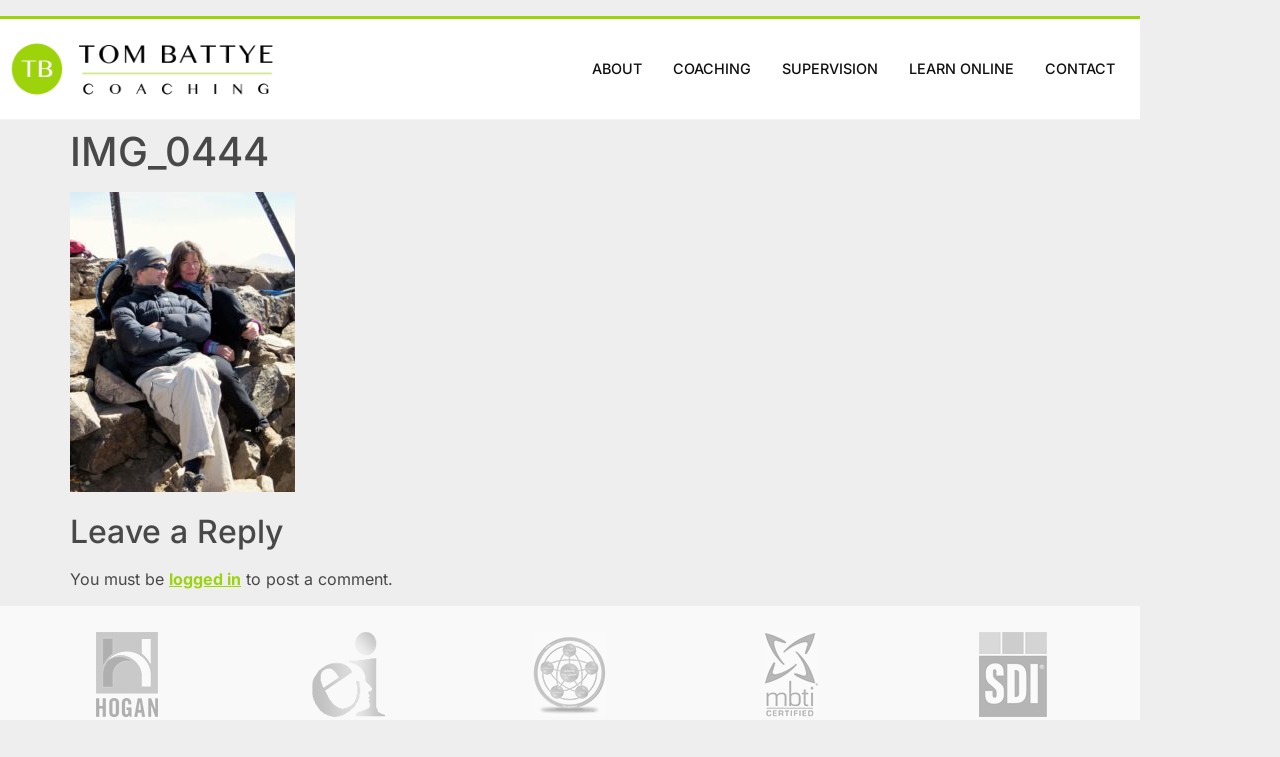

--- FILE ---
content_type: text/html; charset=UTF-8
request_url: https://tombattye.co.uk/envira/photos-by-meg-veale/img_0444/
body_size: 30960
content:
<!doctype html><html dir="ltr" lang="en-US" prefix="og: https://ogp.me/ns#"><head><script data-no-optimize="1">var litespeed_docref=sessionStorage.getItem("litespeed_docref");litespeed_docref&&(Object.defineProperty(document,"referrer",{get:function(){return litespeed_docref}}),sessionStorage.removeItem("litespeed_docref"));</script> <meta charset="UTF-8"><meta name="viewport" content="width=device-width, initial-scale=1"><link rel="profile" href="https://gmpg.org/xfn/11"><title>IMG_0444 | Executive Leadership and Team Coaching</title><style>img:is([sizes="auto" i], [sizes^="auto," i]) { contain-intrinsic-size: 3000px 1500px }</style><meta name="robots" content="max-image-preview:large" /><meta name="author" content="Tom Battye"/><meta name="google-site-verification" content="wLyGxYPceb_o6Gyr14a0zlvqq-hoEyuTJvpp2_pdmXQ" /><link rel="canonical" href="https://tombattye.co.uk/envira/photos-by-meg-veale/img_0444/" /><meta name="generator" content="All in One SEO Pro (AIOSEO) 4.9.3" /><meta property="og:locale" content="en_US" /><meta property="og:site_name" content="Executive Leadership and Team Coaching | Developing leadership capacity in organisations" /><meta property="og:type" content="article" /><meta property="og:title" content="IMG_0444 | Executive Leadership and Team Coaching" /><meta property="og:url" content="https://tombattye.co.uk/envira/photos-by-meg-veale/img_0444/" /><meta property="og:image" content="https://tombattye.co.uk/wp-content/uploads/2021/08/Tom-2-scaled.jpg" /><meta property="og:image:secure_url" content="https://tombattye.co.uk/wp-content/uploads/2021/08/Tom-2-scaled.jpg" /><meta property="og:image:width" content="2560" /><meta property="og:image:height" content="1843" /><meta property="article:published_time" content="2017-11-17T14:14:21+00:00" /><meta property="article:modified_time" content="2017-11-17T14:14:21+00:00" /><meta name="twitter:card" content="summary" /><meta name="twitter:title" content="IMG_0444 | Executive Leadership and Team Coaching" /><meta name="twitter:image" content="https://tombattye.co.uk/wp-content/uploads/2021/08/Tom-2-scaled.jpg" /> <script type="application/ld+json" class="aioseo-schema">{"@context":"https:\/\/schema.org","@graph":[{"@type":"BreadcrumbList","@id":"https:\/\/tombattye.co.uk\/envira\/photos-by-meg-veale\/img_0444\/#breadcrumblist","itemListElement":[{"@type":"ListItem","@id":"https:\/\/tombattye.co.uk#listItem","position":1,"name":"Home","item":"https:\/\/tombattye.co.uk","nextItem":{"@type":"ListItem","@id":"https:\/\/tombattye.co.uk\/envira\/photos-by-meg-veale\/img_0444\/#listItem","name":"IMG_0444"}},{"@type":"ListItem","@id":"https:\/\/tombattye.co.uk\/envira\/photos-by-meg-veale\/img_0444\/#listItem","position":2,"name":"IMG_0444","previousItem":{"@type":"ListItem","@id":"https:\/\/tombattye.co.uk#listItem","name":"Home"}}]},{"@type":"ItemPage","@id":"https:\/\/tombattye.co.uk\/envira\/photos-by-meg-veale\/img_0444\/#itempage","url":"https:\/\/tombattye.co.uk\/envira\/photos-by-meg-veale\/img_0444\/","name":"IMG_0444 | Executive Leadership and Team Coaching","inLanguage":"en-US","isPartOf":{"@id":"https:\/\/tombattye.co.uk\/#website"},"breadcrumb":{"@id":"https:\/\/tombattye.co.uk\/envira\/photos-by-meg-veale\/img_0444\/#breadcrumblist"},"author":{"@id":"https:\/\/tombattye.co.uk\/author\/tbattye-administrator\/#author"},"creator":{"@id":"https:\/\/tombattye.co.uk\/author\/tbattye-administrator\/#author"},"datePublished":"2017-11-17T14:14:21+00:00","dateModified":"2017-11-17T14:14:21+00:00"},{"@type":"Person","@id":"https:\/\/tombattye.co.uk\/#person","name":"Tom Battye"},{"@type":"Person","@id":"https:\/\/tombattye.co.uk\/author\/tbattye-administrator\/#author","url":"https:\/\/tombattye.co.uk\/author\/tbattye-administrator\/","name":"Tom Battye"},{"@type":"WebPage","@id":"https:\/\/tombattye.co.uk\/envira\/photos-by-meg-veale\/img_0444\/#webpage","url":"https:\/\/tombattye.co.uk\/envira\/photos-by-meg-veale\/img_0444\/","name":"IMG_0444 | Executive Leadership and Team Coaching","inLanguage":"en-US","isPartOf":{"@id":"https:\/\/tombattye.co.uk\/#website"},"breadcrumb":{"@id":"https:\/\/tombattye.co.uk\/envira\/photos-by-meg-veale\/img_0444\/#breadcrumblist"},"author":{"@id":"https:\/\/tombattye.co.uk\/author\/tbattye-administrator\/#author"},"creator":{"@id":"https:\/\/tombattye.co.uk\/author\/tbattye-administrator\/#author"},"datePublished":"2017-11-17T14:14:21+00:00","dateModified":"2017-11-17T14:14:21+00:00"},{"@type":"WebSite","@id":"https:\/\/tombattye.co.uk\/#website","url":"https:\/\/tombattye.co.uk\/","name":"Executive Leadership and Team Coaching","description":"Developing leadership capacity in organisations","inLanguage":"en-US","publisher":{"@id":"https:\/\/tombattye.co.uk\/#person"}}]}</script> <link rel='dns-prefetch' href='//fonts.googleapis.com' /><link rel="alternate" type="application/rss+xml" title="Executive Leadership and Team Coaching &raquo; Feed" href="https://tombattye.co.uk/feed/" /><link rel="alternate" type="application/rss+xml" title="Executive Leadership and Team Coaching &raquo; Comments Feed" href="https://tombattye.co.uk/comments/feed/" /><link rel="alternate" type="application/rss+xml" title="Executive Leadership and Team Coaching &raquo; IMG_0444 Comments Feed" href="https://tombattye.co.uk/envira/photos-by-meg-veale/img_0444/feed/" />
 <script src="//www.googletagmanager.com/gtag/js?id=G-BTQHP91840"  data-cfasync="false" data-wpfc-render="false" async></script> <script data-cfasync="false" data-wpfc-render="false">var mi_version = '9.11.1';
				var mi_track_user = true;
				var mi_no_track_reason = '';
								var MonsterInsightsDefaultLocations = {"page_location":"https:\/\/tombattye.co.uk\/envira\/photos-by-meg-veale\/img_0444\/"};
								if ( typeof MonsterInsightsPrivacyGuardFilter === 'function' ) {
					var MonsterInsightsLocations = (typeof MonsterInsightsExcludeQuery === 'object') ? MonsterInsightsPrivacyGuardFilter( MonsterInsightsExcludeQuery ) : MonsterInsightsPrivacyGuardFilter( MonsterInsightsDefaultLocations );
				} else {
					var MonsterInsightsLocations = (typeof MonsterInsightsExcludeQuery === 'object') ? MonsterInsightsExcludeQuery : MonsterInsightsDefaultLocations;
				}

								var disableStrs = [
										'ga-disable-G-BTQHP91840',
									];

				/* Function to detect opted out users */
				function __gtagTrackerIsOptedOut() {
					for (var index = 0; index < disableStrs.length; index++) {
						if (document.cookie.indexOf(disableStrs[index] + '=true') > -1) {
							return true;
						}
					}

					return false;
				}

				/* Disable tracking if the opt-out cookie exists. */
				if (__gtagTrackerIsOptedOut()) {
					for (var index = 0; index < disableStrs.length; index++) {
						window[disableStrs[index]] = true;
					}
				}

				/* Opt-out function */
				function __gtagTrackerOptout() {
					for (var index = 0; index < disableStrs.length; index++) {
						document.cookie = disableStrs[index] + '=true; expires=Thu, 31 Dec 2099 23:59:59 UTC; path=/';
						window[disableStrs[index]] = true;
					}
				}

				if ('undefined' === typeof gaOptout) {
					function gaOptout() {
						__gtagTrackerOptout();
					}
				}
								window.dataLayer = window.dataLayer || [];

				window.MonsterInsightsDualTracker = {
					helpers: {},
					trackers: {},
				};
				if (mi_track_user) {
					function __gtagDataLayer() {
						dataLayer.push(arguments);
					}

					function __gtagTracker(type, name, parameters) {
						if (!parameters) {
							parameters = {};
						}

						if (parameters.send_to) {
							__gtagDataLayer.apply(null, arguments);
							return;
						}

						if (type === 'event') {
														parameters.send_to = monsterinsights_frontend.v4_id;
							var hookName = name;
							if (typeof parameters['event_category'] !== 'undefined') {
								hookName = parameters['event_category'] + ':' + name;
							}

							if (typeof MonsterInsightsDualTracker.trackers[hookName] !== 'undefined') {
								MonsterInsightsDualTracker.trackers[hookName](parameters);
							} else {
								__gtagDataLayer('event', name, parameters);
							}
							
						} else {
							__gtagDataLayer.apply(null, arguments);
						}
					}

					__gtagTracker('js', new Date());
					__gtagTracker('set', {
						'developer_id.dZGIzZG': true,
											});
					if ( MonsterInsightsLocations.page_location ) {
						__gtagTracker('set', MonsterInsightsLocations);
					}
										__gtagTracker('config', 'G-BTQHP91840', {"forceSSL":"true","link_attribution":"true"} );
										window.gtag = __gtagTracker;										(function () {
						/* https://developers.google.com/analytics/devguides/collection/analyticsjs/ */
						/* ga and __gaTracker compatibility shim. */
						var noopfn = function () {
							return null;
						};
						var newtracker = function () {
							return new Tracker();
						};
						var Tracker = function () {
							return null;
						};
						var p = Tracker.prototype;
						p.get = noopfn;
						p.set = noopfn;
						p.send = function () {
							var args = Array.prototype.slice.call(arguments);
							args.unshift('send');
							__gaTracker.apply(null, args);
						};
						var __gaTracker = function () {
							var len = arguments.length;
							if (len === 0) {
								return;
							}
							var f = arguments[len - 1];
							if (typeof f !== 'object' || f === null || typeof f.hitCallback !== 'function') {
								if ('send' === arguments[0]) {
									var hitConverted, hitObject = false, action;
									if ('event' === arguments[1]) {
										if ('undefined' !== typeof arguments[3]) {
											hitObject = {
												'eventAction': arguments[3],
												'eventCategory': arguments[2],
												'eventLabel': arguments[4],
												'value': arguments[5] ? arguments[5] : 1,
											}
										}
									}
									if ('pageview' === arguments[1]) {
										if ('undefined' !== typeof arguments[2]) {
											hitObject = {
												'eventAction': 'page_view',
												'page_path': arguments[2],
											}
										}
									}
									if (typeof arguments[2] === 'object') {
										hitObject = arguments[2];
									}
									if (typeof arguments[5] === 'object') {
										Object.assign(hitObject, arguments[5]);
									}
									if ('undefined' !== typeof arguments[1].hitType) {
										hitObject = arguments[1];
										if ('pageview' === hitObject.hitType) {
											hitObject.eventAction = 'page_view';
										}
									}
									if (hitObject) {
										action = 'timing' === arguments[1].hitType ? 'timing_complete' : hitObject.eventAction;
										hitConverted = mapArgs(hitObject);
										__gtagTracker('event', action, hitConverted);
									}
								}
								return;
							}

							function mapArgs(args) {
								var arg, hit = {};
								var gaMap = {
									'eventCategory': 'event_category',
									'eventAction': 'event_action',
									'eventLabel': 'event_label',
									'eventValue': 'event_value',
									'nonInteraction': 'non_interaction',
									'timingCategory': 'event_category',
									'timingVar': 'name',
									'timingValue': 'value',
									'timingLabel': 'event_label',
									'page': 'page_path',
									'location': 'page_location',
									'title': 'page_title',
									'referrer' : 'page_referrer',
								};
								for (arg in args) {
																		if (!(!args.hasOwnProperty(arg) || !gaMap.hasOwnProperty(arg))) {
										hit[gaMap[arg]] = args[arg];
									} else {
										hit[arg] = args[arg];
									}
								}
								return hit;
							}

							try {
								f.hitCallback();
							} catch (ex) {
							}
						};
						__gaTracker.create = newtracker;
						__gaTracker.getByName = newtracker;
						__gaTracker.getAll = function () {
							return [];
						};
						__gaTracker.remove = noopfn;
						__gaTracker.loaded = true;
						window['__gaTracker'] = __gaTracker;
					})();
									} else {
										console.log("");
					(function () {
						function __gtagTracker() {
							return null;
						}

						window['__gtagTracker'] = __gtagTracker;
						window['gtag'] = __gtagTracker;
					})();
									}</script>  <script data-cfasync="false" data-wpfc-render="false">if (window.hasOwnProperty('MonsterInsightsDualTracker')){
			window.MonsterInsightsDualTracker.trackers['form:impression'] = function (parameters) {
				__gtagDataLayer('event', 'form_impression', {
					form_id: parameters.event_label,
					content_type: 'form',
					non_interaction: true,
					send_to: parameters.send_to,
				});
			};

			window.MonsterInsightsDualTracker.trackers['form:conversion'] = function (parameters) {
				__gtagDataLayer('event', 'generate_lead', {
					form_id: parameters.event_label,
					send_to: parameters.send_to,
				});
			};
		}</script> <link data-optimized="2" rel="stylesheet" href="https://tombattye.co.uk/wp-content/litespeed/css/1ce966fc67c83dde740535cff9a15750.css?ver=3a919" /><link rel="preload" as="image" href="https://tombattye.co.uk/wp-content/uploads/2021/08/TB-logo.png"><link rel="preload" as="image" href="https://tombattye.co.uk/wp-content/uploads/2017/11/IMG_0444-225x300.jpg"><style id='global-styles-inline-css'>:root{--wp--preset--aspect-ratio--square: 1;--wp--preset--aspect-ratio--4-3: 4/3;--wp--preset--aspect-ratio--3-4: 3/4;--wp--preset--aspect-ratio--3-2: 3/2;--wp--preset--aspect-ratio--2-3: 2/3;--wp--preset--aspect-ratio--16-9: 16/9;--wp--preset--aspect-ratio--9-16: 9/16;--wp--preset--color--black: #000000;--wp--preset--color--cyan-bluish-gray: #abb8c3;--wp--preset--color--white: #ffffff;--wp--preset--color--pale-pink: #f78da7;--wp--preset--color--vivid-red: #cf2e2e;--wp--preset--color--luminous-vivid-orange: #ff6900;--wp--preset--color--luminous-vivid-amber: #fcb900;--wp--preset--color--light-green-cyan: #7bdcb5;--wp--preset--color--vivid-green-cyan: #00d084;--wp--preset--color--pale-cyan-blue: #8ed1fc;--wp--preset--color--vivid-cyan-blue: #0693e3;--wp--preset--color--vivid-purple: #9b51e0;--wp--preset--gradient--vivid-cyan-blue-to-vivid-purple: linear-gradient(135deg,rgba(6,147,227,1) 0%,rgb(155,81,224) 100%);--wp--preset--gradient--light-green-cyan-to-vivid-green-cyan: linear-gradient(135deg,rgb(122,220,180) 0%,rgb(0,208,130) 100%);--wp--preset--gradient--luminous-vivid-amber-to-luminous-vivid-orange: linear-gradient(135deg,rgba(252,185,0,1) 0%,rgba(255,105,0,1) 100%);--wp--preset--gradient--luminous-vivid-orange-to-vivid-red: linear-gradient(135deg,rgba(255,105,0,1) 0%,rgb(207,46,46) 100%);--wp--preset--gradient--very-light-gray-to-cyan-bluish-gray: linear-gradient(135deg,rgb(238,238,238) 0%,rgb(169,184,195) 100%);--wp--preset--gradient--cool-to-warm-spectrum: linear-gradient(135deg,rgb(74,234,220) 0%,rgb(151,120,209) 20%,rgb(207,42,186) 40%,rgb(238,44,130) 60%,rgb(251,105,98) 80%,rgb(254,248,76) 100%);--wp--preset--gradient--blush-light-purple: linear-gradient(135deg,rgb(255,206,236) 0%,rgb(152,150,240) 100%);--wp--preset--gradient--blush-bordeaux: linear-gradient(135deg,rgb(254,205,165) 0%,rgb(254,45,45) 50%,rgb(107,0,62) 100%);--wp--preset--gradient--luminous-dusk: linear-gradient(135deg,rgb(255,203,112) 0%,rgb(199,81,192) 50%,rgb(65,88,208) 100%);--wp--preset--gradient--pale-ocean: linear-gradient(135deg,rgb(255,245,203) 0%,rgb(182,227,212) 50%,rgb(51,167,181) 100%);--wp--preset--gradient--electric-grass: linear-gradient(135deg,rgb(202,248,128) 0%,rgb(113,206,126) 100%);--wp--preset--gradient--midnight: linear-gradient(135deg,rgb(2,3,129) 0%,rgb(40,116,252) 100%);--wp--preset--font-size--small: 13px;--wp--preset--font-size--medium: 20px;--wp--preset--font-size--large: 36px;--wp--preset--font-size--x-large: 42px;--wp--preset--spacing--20: 0.44rem;--wp--preset--spacing--30: 0.67rem;--wp--preset--spacing--40: 1rem;--wp--preset--spacing--50: 1.5rem;--wp--preset--spacing--60: 2.25rem;--wp--preset--spacing--70: 3.38rem;--wp--preset--spacing--80: 5.06rem;--wp--preset--shadow--natural: 6px 6px 9px rgba(0, 0, 0, 0.2);--wp--preset--shadow--deep: 12px 12px 50px rgba(0, 0, 0, 0.4);--wp--preset--shadow--sharp: 6px 6px 0px rgba(0, 0, 0, 0.2);--wp--preset--shadow--outlined: 6px 6px 0px -3px rgba(255, 255, 255, 1), 6px 6px rgba(0, 0, 0, 1);--wp--preset--shadow--crisp: 6px 6px 0px rgba(0, 0, 0, 1);}:root { --wp--style--global--content-size: 800px;--wp--style--global--wide-size: 1200px; }:where(body) { margin: 0; }.wp-site-blocks > .alignleft { float: left; margin-right: 2em; }.wp-site-blocks > .alignright { float: right; margin-left: 2em; }.wp-site-blocks > .aligncenter { justify-content: center; margin-left: auto; margin-right: auto; }:where(.wp-site-blocks) > * { margin-block-start: 24px; margin-block-end: 0; }:where(.wp-site-blocks) > :first-child { margin-block-start: 0; }:where(.wp-site-blocks) > :last-child { margin-block-end: 0; }:root { --wp--style--block-gap: 24px; }:root :where(.is-layout-flow) > :first-child{margin-block-start: 0;}:root :where(.is-layout-flow) > :last-child{margin-block-end: 0;}:root :where(.is-layout-flow) > *{margin-block-start: 24px;margin-block-end: 0;}:root :where(.is-layout-constrained) > :first-child{margin-block-start: 0;}:root :where(.is-layout-constrained) > :last-child{margin-block-end: 0;}:root :where(.is-layout-constrained) > *{margin-block-start: 24px;margin-block-end: 0;}:root :where(.is-layout-flex){gap: 24px;}:root :where(.is-layout-grid){gap: 24px;}.is-layout-flow > .alignleft{float: left;margin-inline-start: 0;margin-inline-end: 2em;}.is-layout-flow > .alignright{float: right;margin-inline-start: 2em;margin-inline-end: 0;}.is-layout-flow > .aligncenter{margin-left: auto !important;margin-right: auto !important;}.is-layout-constrained > .alignleft{float: left;margin-inline-start: 0;margin-inline-end: 2em;}.is-layout-constrained > .alignright{float: right;margin-inline-start: 2em;margin-inline-end: 0;}.is-layout-constrained > .aligncenter{margin-left: auto !important;margin-right: auto !important;}.is-layout-constrained > :where(:not(.alignleft):not(.alignright):not(.alignfull)){max-width: var(--wp--style--global--content-size);margin-left: auto !important;margin-right: auto !important;}.is-layout-constrained > .alignwide{max-width: var(--wp--style--global--wide-size);}body .is-layout-flex{display: flex;}.is-layout-flex{flex-wrap: wrap;align-items: center;}.is-layout-flex > :is(*, div){margin: 0;}body .is-layout-grid{display: grid;}.is-layout-grid > :is(*, div){margin: 0;}body{padding-top: 0px;padding-right: 0px;padding-bottom: 0px;padding-left: 0px;}a:where(:not(.wp-element-button)){text-decoration: underline;}:root :where(.wp-element-button, .wp-block-button__link){background-color: #32373c;border-width: 0;color: #fff;font-family: inherit;font-size: inherit;line-height: inherit;padding: calc(0.667em + 2px) calc(1.333em + 2px);text-decoration: none;}.has-black-color{color: var(--wp--preset--color--black) !important;}.has-cyan-bluish-gray-color{color: var(--wp--preset--color--cyan-bluish-gray) !important;}.has-white-color{color: var(--wp--preset--color--white) !important;}.has-pale-pink-color{color: var(--wp--preset--color--pale-pink) !important;}.has-vivid-red-color{color: var(--wp--preset--color--vivid-red) !important;}.has-luminous-vivid-orange-color{color: var(--wp--preset--color--luminous-vivid-orange) !important;}.has-luminous-vivid-amber-color{color: var(--wp--preset--color--luminous-vivid-amber) !important;}.has-light-green-cyan-color{color: var(--wp--preset--color--light-green-cyan) !important;}.has-vivid-green-cyan-color{color: var(--wp--preset--color--vivid-green-cyan) !important;}.has-pale-cyan-blue-color{color: var(--wp--preset--color--pale-cyan-blue) !important;}.has-vivid-cyan-blue-color{color: var(--wp--preset--color--vivid-cyan-blue) !important;}.has-vivid-purple-color{color: var(--wp--preset--color--vivid-purple) !important;}.has-black-background-color{background-color: var(--wp--preset--color--black) !important;}.has-cyan-bluish-gray-background-color{background-color: var(--wp--preset--color--cyan-bluish-gray) !important;}.has-white-background-color{background-color: var(--wp--preset--color--white) !important;}.has-pale-pink-background-color{background-color: var(--wp--preset--color--pale-pink) !important;}.has-vivid-red-background-color{background-color: var(--wp--preset--color--vivid-red) !important;}.has-luminous-vivid-orange-background-color{background-color: var(--wp--preset--color--luminous-vivid-orange) !important;}.has-luminous-vivid-amber-background-color{background-color: var(--wp--preset--color--luminous-vivid-amber) !important;}.has-light-green-cyan-background-color{background-color: var(--wp--preset--color--light-green-cyan) !important;}.has-vivid-green-cyan-background-color{background-color: var(--wp--preset--color--vivid-green-cyan) !important;}.has-pale-cyan-blue-background-color{background-color: var(--wp--preset--color--pale-cyan-blue) !important;}.has-vivid-cyan-blue-background-color{background-color: var(--wp--preset--color--vivid-cyan-blue) !important;}.has-vivid-purple-background-color{background-color: var(--wp--preset--color--vivid-purple) !important;}.has-black-border-color{border-color: var(--wp--preset--color--black) !important;}.has-cyan-bluish-gray-border-color{border-color: var(--wp--preset--color--cyan-bluish-gray) !important;}.has-white-border-color{border-color: var(--wp--preset--color--white) !important;}.has-pale-pink-border-color{border-color: var(--wp--preset--color--pale-pink) !important;}.has-vivid-red-border-color{border-color: var(--wp--preset--color--vivid-red) !important;}.has-luminous-vivid-orange-border-color{border-color: var(--wp--preset--color--luminous-vivid-orange) !important;}.has-luminous-vivid-amber-border-color{border-color: var(--wp--preset--color--luminous-vivid-amber) !important;}.has-light-green-cyan-border-color{border-color: var(--wp--preset--color--light-green-cyan) !important;}.has-vivid-green-cyan-border-color{border-color: var(--wp--preset--color--vivid-green-cyan) !important;}.has-pale-cyan-blue-border-color{border-color: var(--wp--preset--color--pale-cyan-blue) !important;}.has-vivid-cyan-blue-border-color{border-color: var(--wp--preset--color--vivid-cyan-blue) !important;}.has-vivid-purple-border-color{border-color: var(--wp--preset--color--vivid-purple) !important;}.has-vivid-cyan-blue-to-vivid-purple-gradient-background{background: var(--wp--preset--gradient--vivid-cyan-blue-to-vivid-purple) !important;}.has-light-green-cyan-to-vivid-green-cyan-gradient-background{background: var(--wp--preset--gradient--light-green-cyan-to-vivid-green-cyan) !important;}.has-luminous-vivid-amber-to-luminous-vivid-orange-gradient-background{background: var(--wp--preset--gradient--luminous-vivid-amber-to-luminous-vivid-orange) !important;}.has-luminous-vivid-orange-to-vivid-red-gradient-background{background: var(--wp--preset--gradient--luminous-vivid-orange-to-vivid-red) !important;}.has-very-light-gray-to-cyan-bluish-gray-gradient-background{background: var(--wp--preset--gradient--very-light-gray-to-cyan-bluish-gray) !important;}.has-cool-to-warm-spectrum-gradient-background{background: var(--wp--preset--gradient--cool-to-warm-spectrum) !important;}.has-blush-light-purple-gradient-background{background: var(--wp--preset--gradient--blush-light-purple) !important;}.has-blush-bordeaux-gradient-background{background: var(--wp--preset--gradient--blush-bordeaux) !important;}.has-luminous-dusk-gradient-background{background: var(--wp--preset--gradient--luminous-dusk) !important;}.has-pale-ocean-gradient-background{background: var(--wp--preset--gradient--pale-ocean) !important;}.has-electric-grass-gradient-background{background: var(--wp--preset--gradient--electric-grass) !important;}.has-midnight-gradient-background{background: var(--wp--preset--gradient--midnight) !important;}.has-small-font-size{font-size: var(--wp--preset--font-size--small) !important;}.has-medium-font-size{font-size: var(--wp--preset--font-size--medium) !important;}.has-large-font-size{font-size: var(--wp--preset--font-size--large) !important;}.has-x-large-font-size{font-size: var(--wp--preset--font-size--x-large) !important;}
:root :where(.wp-block-pullquote){font-size: 1.5em;line-height: 1.6;}</style><style id='elementor-frontend-inline-css'>.elementor-kit-2825{--e-global-color-primary:#9cd40c;--e-global-color-secondary:#000000;--e-global-color-text:#111111;--e-global-color-accent:#9CD403;--e-global-color-e6bdc82:#F3F3F3;--e-global-color-64cca4a:#659666;--e-global-color-860dcfc:#2E4922;--e-global-color-facc8eb:#FFFFFF;--e-global-typography-primary-font-family:"Inter";--e-global-typography-primary-font-weight:600;--e-global-typography-secondary-font-family:"Inter";--e-global-typography-secondary-font-weight:400;--e-global-typography-text-font-family:"Inter";--e-global-typography-text-font-weight:400;--e-global-typography-accent-font-family:"Inter";--e-global-typography-accent-font-weight:500;background-color:#EEEEEE;font-family:"Inter", Sans-serif;}.elementor-kit-2825 button,.elementor-kit-2825 input[type="button"],.elementor-kit-2825 input[type="submit"],.elementor-kit-2825 .elementor-button{background-color:var( --e-global-color-primary );color:#FFFFFF;}.elementor-kit-2825 button:hover,.elementor-kit-2825 button:focus,.elementor-kit-2825 input[type="button"]:hover,.elementor-kit-2825 input[type="button"]:focus,.elementor-kit-2825 input[type="submit"]:hover,.elementor-kit-2825 input[type="submit"]:focus,.elementor-kit-2825 .elementor-button:hover,.elementor-kit-2825 .elementor-button:focus{background-color:#85B607;}.elementor-kit-2825 e-page-transition{background-color:#FFBC7D;}.elementor-kit-2825 a{color:var( --e-global-color-primary );font-weight:bold;}.elementor-section.elementor-section-boxed > .elementor-container{max-width:1140px;}.e-con{--container-max-width:1140px;}.elementor-widget:not(:last-child){margin-block-end:20px;}.elementor-element{--widgets-spacing:20px 20px;--widgets-spacing-row:20px;--widgets-spacing-column:20px;}{}h1.entry-title{display:var(--page-title-display);}.site-header .site-branding{flex-direction:column;align-items:stretch;}.site-header{padding-inline-end:0px;padding-inline-start:0px;}.site-footer .site-branding{flex-direction:column;align-items:stretch;}@media(max-width:1024px){.elementor-section.elementor-section-boxed > .elementor-container{max-width:1024px;}.e-con{--container-max-width:1024px;}}@media(max-width:767px){.elementor-section.elementor-section-boxed > .elementor-container{max-width:767px;}.e-con{--container-max-width:767px;}}/* Start custom CSS */.coaching-submit, .wpforms-page-button, .wpforms-submit {
    background-color: #659666 !important;
    color: white !important;
    font-weight: bold;
    border-radius: 5px !important;
}
.application-form, .wpforms-form {
    max-width: 48rem;
    margin:1rem auto;
}
p, .elementor-widget-container p {
    margin-bottom: 0.9rem !important;
}
blockquote{
    margin: 1rem 0;
    padding: 1rem;
    background: #f3f3f3;
}
blockquote cite {
    display:block;
}
.float-quote blockquote {
    background: #9CD40C;
}/* End custom CSS */
.elementor-2827 .elementor-element.elementor-element-370c912{margin-top:1em;margin-bottom:0em;}.elementor-2827 .elementor-element.elementor-element-6406111:not(.elementor-motion-effects-element-type-background) > .elementor-widget-wrap, .elementor-2827 .elementor-element.elementor-element-6406111 > .elementor-widget-wrap > .elementor-motion-effects-container > .elementor-motion-effects-layer{background-color:#FFFFFF;}.elementor-2827 .elementor-element.elementor-element-6406111 > .elementor-widget-wrap > .elementor-widget:not(.elementor-widget__width-auto):not(.elementor-widget__width-initial):not(:last-child):not(.elementor-absolute){margin-block-end:0px;}.elementor-2827 .elementor-element.elementor-element-6406111 > .elementor-element-populated{transition:background 0.3s, border 0.3s, border-radius 0.3s, box-shadow 0.3s;}.elementor-2827 .elementor-element.elementor-element-6406111 > .elementor-element-populated > .elementor-background-overlay{transition:background 0.3s, border-radius 0.3s, opacity 0.3s;}.elementor-2827 .elementor-element.elementor-element-5742c1e > .elementor-container > .elementor-column > .elementor-widget-wrap{align-content:center;align-items:center;}.elementor-2827 .elementor-element.elementor-element-5742c1e{border-style:solid;border-width:3px 0px 0px 0px;border-color:var( --e-global-color-primary );}.elementor-2827 .elementor-element.elementor-element-fc0e340 > .elementor-element-populated{border-style:solid;border-width:0px 0px 1px 0px;border-color:var( --e-global-color-e6bdc82 );}.elementor-widget-theme-site-logo .widget-image-caption{color:var( --e-global-color-text );font-family:var( --e-global-typography-text-font-family ), Sans-serif;font-weight:var( --e-global-typography-text-font-weight );}.elementor-2827 .elementor-element.elementor-element-f2d02b5{text-align:start;}.elementor-2827 .elementor-element.elementor-element-b714d4b.elementor-column > .elementor-widget-wrap{justify-content:flex-end;}.elementor-2827 .elementor-element.elementor-element-b714d4b > .elementor-element-populated{border-style:solid;border-width:0px 0px 1px 0px;border-color:var( --e-global-color-e6bdc82 );}.elementor-widget-nav-menu .elementor-nav-menu .elementor-item{font-family:var( --e-global-typography-primary-font-family ), Sans-serif;font-weight:var( --e-global-typography-primary-font-weight );}.elementor-widget-nav-menu .elementor-nav-menu--main .elementor-item{color:var( --e-global-color-text );fill:var( --e-global-color-text );}.elementor-widget-nav-menu .elementor-nav-menu--main .elementor-item:hover,
					.elementor-widget-nav-menu .elementor-nav-menu--main .elementor-item.elementor-item-active,
					.elementor-widget-nav-menu .elementor-nav-menu--main .elementor-item.highlighted,
					.elementor-widget-nav-menu .elementor-nav-menu--main .elementor-item:focus{color:var( --e-global-color-accent );fill:var( --e-global-color-accent );}.elementor-widget-nav-menu .elementor-nav-menu--main:not(.e--pointer-framed) .elementor-item:before,
					.elementor-widget-nav-menu .elementor-nav-menu--main:not(.e--pointer-framed) .elementor-item:after{background-color:var( --e-global-color-accent );}.elementor-widget-nav-menu .e--pointer-framed .elementor-item:before,
					.elementor-widget-nav-menu .e--pointer-framed .elementor-item:after{border-color:var( --e-global-color-accent );}.elementor-widget-nav-menu{--e-nav-menu-divider-color:var( --e-global-color-text );}.elementor-widget-nav-menu .elementor-nav-menu--dropdown .elementor-item, .elementor-widget-nav-menu .elementor-nav-menu--dropdown  .elementor-sub-item{font-family:var( --e-global-typography-accent-font-family ), Sans-serif;font-weight:var( --e-global-typography-accent-font-weight );}.elementor-2827 .elementor-element.elementor-element-73c6e5e .elementor-menu-toggle{margin-left:auto;background-color:#FFFFFF;}.elementor-2827 .elementor-element.elementor-element-73c6e5e .elementor-nav-menu .elementor-item{font-family:"Inter", Sans-serif;font-size:0.9rem;font-weight:500;text-transform:uppercase;}.elementor-2827 .elementor-element.elementor-element-73c6e5e .elementor-nav-menu--main .elementor-item:hover,
					.elementor-2827 .elementor-element.elementor-element-73c6e5e .elementor-nav-menu--main .elementor-item.elementor-item-active,
					.elementor-2827 .elementor-element.elementor-element-73c6e5e .elementor-nav-menu--main .elementor-item.highlighted,
					.elementor-2827 .elementor-element.elementor-element-73c6e5e .elementor-nav-menu--main .elementor-item:focus{color:#fff;}.elementor-2827 .elementor-element.elementor-element-73c6e5e .elementor-nav-menu--main .elementor-item{padding-left:15px;padding-right:15px;}.elementor-2827 .elementor-element.elementor-element-73c6e5e{--e-nav-menu-horizontal-menu-item-margin:calc( 1px / 2 );}.elementor-2827 .elementor-element.elementor-element-73c6e5e .elementor-nav-menu--main:not(.elementor-nav-menu--layout-horizontal) .elementor-nav-menu > li:not(:last-child){margin-bottom:1px;}.elementor-2827 .elementor-element.elementor-element-73c6e5e .elementor-nav-menu--dropdown a, .elementor-2827 .elementor-element.elementor-element-73c6e5e .elementor-menu-toggle{color:var( --e-global-color-secondary );fill:var( --e-global-color-secondary );}.elementor-2827 .elementor-element.elementor-element-73c6e5e .elementor-nav-menu--dropdown{background-color:#FFFFFF;}.elementor-2827 .elementor-element.elementor-element-73c6e5e .elementor-nav-menu--dropdown a:hover,
					.elementor-2827 .elementor-element.elementor-element-73c6e5e .elementor-nav-menu--dropdown a:focus,
					.elementor-2827 .elementor-element.elementor-element-73c6e5e .elementor-nav-menu--dropdown a.elementor-item-active,
					.elementor-2827 .elementor-element.elementor-element-73c6e5e .elementor-nav-menu--dropdown a.highlighted,
					.elementor-2827 .elementor-element.elementor-element-73c6e5e .elementor-menu-toggle:hover,
					.elementor-2827 .elementor-element.elementor-element-73c6e5e .elementor-menu-toggle:focus{color:var( --e-global-color-primary );}.elementor-2827 .elementor-element.elementor-element-73c6e5e .elementor-nav-menu--dropdown a:hover,
					.elementor-2827 .elementor-element.elementor-element-73c6e5e .elementor-nav-menu--dropdown a:focus,
					.elementor-2827 .elementor-element.elementor-element-73c6e5e .elementor-nav-menu--dropdown a.elementor-item-active,
					.elementor-2827 .elementor-element.elementor-element-73c6e5e .elementor-nav-menu--dropdown a.highlighted{background-color:#F3F3F3;}.elementor-2827 .elementor-element.elementor-element-73c6e5e .elementor-nav-menu--dropdown a.elementor-item-active{color:var( --e-global-color-text );}.elementor-2827 .elementor-element.elementor-element-73c6e5e .elementor-nav-menu--dropdown .elementor-item, .elementor-2827 .elementor-element.elementor-element-73c6e5e .elementor-nav-menu--dropdown  .elementor-sub-item{font-weight:500;text-transform:uppercase;}.elementor-2827 .elementor-element.elementor-element-73c6e5e .elementor-nav-menu--main .elementor-nav-menu--dropdown, .elementor-2827 .elementor-element.elementor-element-73c6e5e .elementor-nav-menu__container.elementor-nav-menu--dropdown{box-shadow:0px 0px 10px 0px rgba(0, 0, 0, 0.12);}.elementor-2827 .elementor-element.elementor-element-73c6e5e .elementor-nav-menu--dropdown a{padding-left:5px;padding-right:5px;}.elementor-2827 .elementor-element.elementor-element-73c6e5e .elementor-nav-menu--dropdown li:not(:last-child){border-style:solid;border-color:var( --e-global-color-e6bdc82 );border-bottom-width:1px;}.elementor-2827 .elementor-element.elementor-element-73c6e5e div.elementor-menu-toggle{color:var( --e-global-color-secondary );}.elementor-2827 .elementor-element.elementor-element-73c6e5e div.elementor-menu-toggle svg{fill:var( --e-global-color-secondary );}.elementor-2827 .elementor-element.elementor-element-73c6e5e div.elementor-menu-toggle:hover, .elementor-2827 .elementor-element.elementor-element-73c6e5e div.elementor-menu-toggle:focus{color:var( --e-global-color-text );}.elementor-2827 .elementor-element.elementor-element-73c6e5e div.elementor-menu-toggle:hover svg, .elementor-2827 .elementor-element.elementor-element-73c6e5e div.elementor-menu-toggle:focus svg{fill:var( --e-global-color-text );}.elementor-2827 .elementor-element.elementor-element-73c6e5e .elementor-menu-toggle:hover, .elementor-2827 .elementor-element.elementor-element-73c6e5e .elementor-menu-toggle:focus{background-color:#F3F3F3;}.elementor-theme-builder-content-area{height:400px;}.elementor-location-header:before, .elementor-location-footer:before{content:"";display:table;clear:both;}@media(max-width:1024px){.elementor-2827 .elementor-element.elementor-element-73c6e5e .elementor-nav-menu--main .elementor-item{padding-left:10px;padding-right:10px;}.elementor-2827 .elementor-element.elementor-element-73c6e5e{--e-nav-menu-horizontal-menu-item-margin:calc( 5px / 2 );}.elementor-2827 .elementor-element.elementor-element-73c6e5e .elementor-nav-menu--main:not(.elementor-nav-menu--layout-horizontal) .elementor-nav-menu > li:not(:last-child){margin-bottom:5px;}}@media(max-width:767px){.elementor-2827 .elementor-element.elementor-element-370c912{margin-top:0px;margin-bottom:0px;}.elementor-2827 .elementor-element.elementor-element-fc0e340{width:50%;}.elementor-2827 .elementor-element.elementor-element-b714d4b{width:50%;}.elementor-2827 .elementor-element.elementor-element-73c6e5e .elementor-nav-menu .elementor-item{font-size:1.1rem;}.elementor-2827 .elementor-element.elementor-element-73c6e5e .elementor-nav-menu--main .elementor-item{padding-left:6px;padding-right:6px;}.elementor-2827 .elementor-element.elementor-element-73c6e5e{--e-nav-menu-horizontal-menu-item-margin:calc( 5px / 2 );}.elementor-2827 .elementor-element.elementor-element-73c6e5e .elementor-nav-menu--main:not(.elementor-nav-menu--layout-horizontal) .elementor-nav-menu > li:not(:last-child){margin-bottom:5px;}.elementor-2827 .elementor-element.elementor-element-73c6e5e .elementor-nav-menu--dropdown .elementor-item, .elementor-2827 .elementor-element.elementor-element-73c6e5e .elementor-nav-menu--dropdown  .elementor-sub-item{font-size:1rem;}.elementor-2827 .elementor-element.elementor-element-73c6e5e .elementor-nav-menu--dropdown a{padding-left:15px;padding-right:15px;padding-top:15px;padding-bottom:15px;}}@media(min-width:768px){.elementor-2827 .elementor-element.elementor-element-fc0e340{width:25%;}.elementor-2827 .elementor-element.elementor-element-b714d4b{width:75%;}}
.elementor-2833 .elementor-element.elementor-element-f012164:not(.elementor-motion-effects-element-type-background) > .elementor-widget-wrap, .elementor-2833 .elementor-element.elementor-element-f012164 > .elementor-widget-wrap > .elementor-motion-effects-container > .elementor-motion-effects-layer{background-color:#F9F9F9;}.elementor-bc-flex-widget .elementor-2833 .elementor-element.elementor-element-f012164.elementor-column .elementor-widget-wrap{align-items:center;}.elementor-2833 .elementor-element.elementor-element-f012164.elementor-column.elementor-element[data-element_type="column"] > .elementor-widget-wrap.elementor-element-populated{align-content:center;align-items:center;}.elementor-2833 .elementor-element.elementor-element-f012164.elementor-column > .elementor-widget-wrap{justify-content:center;}.elementor-2833 .elementor-element.elementor-element-f012164 > .elementor-widget-wrap > .elementor-widget:not(.elementor-widget__width-auto):not(.elementor-widget__width-initial):not(:last-child):not(.elementor-absolute){margin-block-end:0px;}.elementor-2833 .elementor-element.elementor-element-f012164 > .elementor-element-populated{transition:background 0.3s, border 0.3s, border-radius 0.3s, box-shadow 0.3s;margin:0px 0px 0px 0px;--e-column-margin-right:0px;--e-column-margin-left:0px;padding:0px 0px 0px 0px;}.elementor-2833 .elementor-element.elementor-element-f012164 > .elementor-element-populated > .elementor-background-overlay{transition:background 0.3s, border-radius 0.3s, opacity 0.3s;}.elementor-2833 .elementor-element.elementor-element-86aa6a9{padding:1em 1em 1em 1em;}.elementor-widget-image .widget-image-caption{color:var( --e-global-color-text );font-family:var( --e-global-typography-text-font-family ), Sans-serif;font-weight:var( --e-global-typography-text-font-weight );}.elementor-2833 .elementor-element.elementor-element-98a40ac img{opacity:0.3;transition-duration:0.25s;}.elementor-2833 .elementor-element.elementor-element-98a40ac:hover img{opacity:1;}.elementor-2833 .elementor-element.elementor-element-91a837f img{opacity:0.3;transition-duration:0.25s;}.elementor-2833 .elementor-element.elementor-element-91a837f:hover img{opacity:1;}.elementor-2833 .elementor-element.elementor-element-d3686d1 img{opacity:0.3;transition-duration:0.25s;}.elementor-2833 .elementor-element.elementor-element-d3686d1:hover img{opacity:1;}.elementor-2833 .elementor-element.elementor-element-662718b img{opacity:0.3;transition-duration:0.25s;}.elementor-2833 .elementor-element.elementor-element-662718b:hover img{opacity:1;}.elementor-2833 .elementor-element.elementor-element-36a10b9 img{opacity:0.3;transition-duration:0.25s;}.elementor-2833 .elementor-element.elementor-element-36a10b9:hover img{opacity:1;}.elementor-2833 .elementor-element.elementor-element-10582af{margin-top:0em;margin-bottom:0em;padding:0rem 0rem 0rem 0rem;}.elementor-2833 .elementor-element.elementor-element-199e606:not(.elementor-motion-effects-element-type-background) > .elementor-widget-wrap, .elementor-2833 .elementor-element.elementor-element-199e606 > .elementor-widget-wrap > .elementor-motion-effects-container > .elementor-motion-effects-layer{background-color:#181818;}.elementor-2833 .elementor-element.elementor-element-199e606 > .elementor-element-populated{transition:background 0.3s, border 0.3s, border-radius 0.3s, box-shadow 0.3s;}.elementor-2833 .elementor-element.elementor-element-199e606 > .elementor-element-populated > .elementor-background-overlay{transition:background 0.3s, border-radius 0.3s, opacity 0.3s;}.elementor-widget-heading .elementor-heading-title{font-family:var( --e-global-typography-primary-font-family ), Sans-serif;font-weight:var( --e-global-typography-primary-font-weight );color:var( --e-global-color-primary );}.elementor-2833 .elementor-element.elementor-element-1b808e2 .elementor-heading-title{font-family:"Inter", Sans-serif;font-size:1.2rem;font-weight:600;color:#FFFFFF;}.elementor-widget-icon-list .elementor-icon-list-item:not(:last-child):after{border-color:var( --e-global-color-text );}.elementor-widget-icon-list .elementor-icon-list-icon i{color:var( --e-global-color-primary );}.elementor-widget-icon-list .elementor-icon-list-icon svg{fill:var( --e-global-color-primary );}.elementor-widget-icon-list .elementor-icon-list-item > .elementor-icon-list-text, .elementor-widget-icon-list .elementor-icon-list-item > a{font-family:var( --e-global-typography-text-font-family ), Sans-serif;font-weight:var( --e-global-typography-text-font-weight );}.elementor-widget-icon-list .elementor-icon-list-text{color:var( --e-global-color-secondary );}.elementor-2833 .elementor-element.elementor-element-75f4f50 .elementor-icon-list-items:not(.elementor-inline-items) .elementor-icon-list-item:not(:last-child){padding-block-end:calc(24px/2);}.elementor-2833 .elementor-element.elementor-element-75f4f50 .elementor-icon-list-items:not(.elementor-inline-items) .elementor-icon-list-item:not(:first-child){margin-block-start:calc(24px/2);}.elementor-2833 .elementor-element.elementor-element-75f4f50 .elementor-icon-list-items.elementor-inline-items .elementor-icon-list-item{margin-inline:calc(24px/2);}.elementor-2833 .elementor-element.elementor-element-75f4f50 .elementor-icon-list-items.elementor-inline-items{margin-inline:calc(-24px/2);}.elementor-2833 .elementor-element.elementor-element-75f4f50 .elementor-icon-list-items.elementor-inline-items .elementor-icon-list-item:after{inset-inline-end:calc(-24px/2);}.elementor-2833 .elementor-element.elementor-element-75f4f50 .elementor-icon-list-item:not(:last-child):after{content:"";border-color:#DDDDDD1F;}.elementor-2833 .elementor-element.elementor-element-75f4f50 .elementor-icon-list-items:not(.elementor-inline-items) .elementor-icon-list-item:not(:last-child):after{border-block-start-style:solid;border-block-start-width:1px;}.elementor-2833 .elementor-element.elementor-element-75f4f50 .elementor-icon-list-items.elementor-inline-items .elementor-icon-list-item:not(:last-child):after{border-inline-start-style:solid;}.elementor-2833 .elementor-element.elementor-element-75f4f50 .elementor-inline-items .elementor-icon-list-item:not(:last-child):after{border-inline-start-width:1px;}.elementor-2833 .elementor-element.elementor-element-75f4f50 .elementor-icon-list-icon i{color:#FFFFFF;transition:color 0.3s;}.elementor-2833 .elementor-element.elementor-element-75f4f50 .elementor-icon-list-icon svg{fill:#FFFFFF;transition:fill 0.3s;}.elementor-2833 .elementor-element.elementor-element-75f4f50{--e-icon-list-icon-size:24px;--icon-vertical-offset:0px;}.elementor-2833 .elementor-element.elementor-element-75f4f50 .elementor-icon-list-text{color:#FFFFFF;transition:color 0.3s;}.elementor-2833 .elementor-element.elementor-element-dd19824:not(.elementor-motion-effects-element-type-background) > .elementor-widget-wrap, .elementor-2833 .elementor-element.elementor-element-dd19824 > .elementor-widget-wrap > .elementor-motion-effects-container > .elementor-motion-effects-layer{background-color:#181818;}.elementor-2833 .elementor-element.elementor-element-dd19824 > .elementor-element-populated{border-style:solid;border-width:0px 0px 0px 0px;border-color:#F3F3F340;transition:background 0.3s, border 0.3s, border-radius 0.3s, box-shadow 0.3s;}.elementor-2833 .elementor-element.elementor-element-dd19824 > .elementor-element-populated > .elementor-background-overlay{transition:background 0.3s, border-radius 0.3s, opacity 0.3s;}.elementor-2833 .elementor-element.elementor-element-f987908 .elementor-heading-title{font-family:"Inter", Sans-serif;font-size:1.2rem;font-weight:600;color:#FFFFFF;}.elementor-2833 .elementor-element.elementor-element-ea57ed8:not(.elementor-motion-effects-element-type-background) > .elementor-widget-wrap, .elementor-2833 .elementor-element.elementor-element-ea57ed8 > .elementor-widget-wrap > .elementor-motion-effects-container > .elementor-motion-effects-layer{background-color:#181818;}.elementor-2833 .elementor-element.elementor-element-ea57ed8 > .elementor-element-populated{border-style:solid;border-width:0px 0px 0px 0px;border-color:#F3F3F340;transition:background 0.3s, border 0.3s, border-radius 0.3s, box-shadow 0.3s;}.elementor-2833 .elementor-element.elementor-element-ea57ed8 > .elementor-element-populated > .elementor-background-overlay{transition:background 0.3s, border-radius 0.3s, opacity 0.3s;}.elementor-2833 .elementor-element.elementor-element-7408a0e .elementor-heading-title{font-family:"Inter", Sans-serif;font-size:1.2rem;font-weight:600;color:#FFFFFF;}.elementor-2833 .elementor-element.elementor-element-9630e42:not(.elementor-motion-effects-element-type-background) > .elementor-widget-wrap, .elementor-2833 .elementor-element.elementor-element-9630e42 > .elementor-widget-wrap > .elementor-motion-effects-container > .elementor-motion-effects-layer{background-color:#181818;}.elementor-2833 .elementor-element.elementor-element-9630e42 > .elementor-element-populated{border-style:solid;border-width:0px 0px 0px 0px;border-color:#F3F3F340;transition:background 0.3s, border 0.3s, border-radius 0.3s, box-shadow 0.3s;}.elementor-2833 .elementor-element.elementor-element-9630e42 > .elementor-element-populated > .elementor-background-overlay{transition:background 0.3s, border-radius 0.3s, opacity 0.3s;}.elementor-2833 .elementor-element.elementor-element-b3bd509 .elementor-heading-title{font-family:"Inter", Sans-serif;font-size:1.2rem;font-weight:600;color:#FFFFFF;}.elementor-2833 .elementor-element.elementor-element-f7513ad{margin-top:0em;margin-bottom:1em;padding:0rem 0rem 0rem 0rem;}.elementor-2833 .elementor-element.elementor-element-521dce5:not(.elementor-motion-effects-element-type-background) > .elementor-widget-wrap, .elementor-2833 .elementor-element.elementor-element-521dce5 > .elementor-widget-wrap > .elementor-motion-effects-container > .elementor-motion-effects-layer{background-color:var( --e-global-color-secondary );}.elementor-2833 .elementor-element.elementor-element-521dce5 > .elementor-element-populated{border-style:solid;border-width:0px 0px 0px 0px;border-color:#F3F3F340;transition:background 0.3s, border 0.3s, border-radius 0.3s, box-shadow 0.3s;}.elementor-2833 .elementor-element.elementor-element-521dce5 > .elementor-element-populated > .elementor-background-overlay{transition:background 0.3s, border-radius 0.3s, opacity 0.3s;}.elementor-widget-text-editor{font-family:var( --e-global-typography-text-font-family ), Sans-serif;font-weight:var( --e-global-typography-text-font-weight );color:var( --e-global-color-text );}.elementor-widget-text-editor.elementor-drop-cap-view-stacked .elementor-drop-cap{background-color:var( --e-global-color-primary );}.elementor-widget-text-editor.elementor-drop-cap-view-framed .elementor-drop-cap, .elementor-widget-text-editor.elementor-drop-cap-view-default .elementor-drop-cap{color:var( --e-global-color-primary );border-color:var( --e-global-color-primary );}.elementor-2833 .elementor-element.elementor-element-981b49a{color:#AAAAAA;}.elementor-2833 .elementor-element.elementor-element-4859893:not(.elementor-motion-effects-element-type-background) > .elementor-widget-wrap, .elementor-2833 .elementor-element.elementor-element-4859893 > .elementor-widget-wrap > .elementor-motion-effects-container > .elementor-motion-effects-layer{background-color:var( --e-global-color-secondary );}.elementor-2833 .elementor-element.elementor-element-4859893 > .elementor-element-populated{transition:background 0.3s, border 0.3s, border-radius 0.3s, box-shadow 0.3s;}.elementor-2833 .elementor-element.elementor-element-4859893 > .elementor-element-populated > .elementor-background-overlay{transition:background 0.3s, border-radius 0.3s, opacity 0.3s;}.elementor-widget-nav-menu .elementor-nav-menu .elementor-item{font-family:var( --e-global-typography-primary-font-family ), Sans-serif;font-weight:var( --e-global-typography-primary-font-weight );}.elementor-widget-nav-menu .elementor-nav-menu--main .elementor-item{color:var( --e-global-color-text );fill:var( --e-global-color-text );}.elementor-widget-nav-menu .elementor-nav-menu--main .elementor-item:hover,
					.elementor-widget-nav-menu .elementor-nav-menu--main .elementor-item.elementor-item-active,
					.elementor-widget-nav-menu .elementor-nav-menu--main .elementor-item.highlighted,
					.elementor-widget-nav-menu .elementor-nav-menu--main .elementor-item:focus{color:var( --e-global-color-accent );fill:var( --e-global-color-accent );}.elementor-widget-nav-menu .elementor-nav-menu--main:not(.e--pointer-framed) .elementor-item:before,
					.elementor-widget-nav-menu .elementor-nav-menu--main:not(.e--pointer-framed) .elementor-item:after{background-color:var( --e-global-color-accent );}.elementor-widget-nav-menu .e--pointer-framed .elementor-item:before,
					.elementor-widget-nav-menu .e--pointer-framed .elementor-item:after{border-color:var( --e-global-color-accent );}.elementor-widget-nav-menu{--e-nav-menu-divider-color:var( --e-global-color-text );}.elementor-widget-nav-menu .elementor-nav-menu--dropdown .elementor-item, .elementor-widget-nav-menu .elementor-nav-menu--dropdown  .elementor-sub-item{font-family:var( --e-global-typography-accent-font-family ), Sans-serif;font-weight:var( --e-global-typography-accent-font-weight );}.elementor-2833 .elementor-element.elementor-element-3b1fe75 .elementor-nav-menu .elementor-item{font-family:"Inter", Sans-serif;font-weight:400;}.elementor-2833 .elementor-element.elementor-element-3b1fe75 .elementor-nav-menu--main .elementor-item{color:#FFFFFF;fill:#FFFFFF;padding-left:0px;padding-right:0px;padding-top:0px;padding-bottom:0px;}.elementor-2833 .elementor-element.elementor-element-3b1fe75{--e-nav-menu-horizontal-menu-item-margin:calc( 20px / 2 );}.elementor-2833 .elementor-element.elementor-element-3b1fe75 .elementor-nav-menu--main:not(.elementor-nav-menu--layout-horizontal) .elementor-nav-menu > li:not(:last-child){margin-bottom:20px;}.elementor-2833 .elementor-element.elementor-element-9b9b48e .elementor-nav-menu .elementor-item{font-family:"Inter", Sans-serif;font-weight:400;}.elementor-2833 .elementor-element.elementor-element-9b9b48e .elementor-nav-menu--main .elementor-item{color:#FFFFFF;fill:#FFFFFF;padding-left:0px;padding-right:0px;padding-top:0px;padding-bottom:0px;}.elementor-2833 .elementor-element.elementor-element-9b9b48e{--e-nav-menu-horizontal-menu-item-margin:calc( 20px / 2 );}.elementor-2833 .elementor-element.elementor-element-9b9b48e .elementor-nav-menu--main:not(.elementor-nav-menu--layout-horizontal) .elementor-nav-menu > li:not(:last-child){margin-bottom:20px;}.elementor-theme-builder-content-area{height:400px;}.elementor-location-header:before, .elementor-location-footer:before{content:"";display:table;clear:both;}@media(min-width:768px){.elementor-2833 .elementor-element.elementor-element-521dce5{width:25%;}.elementor-2833 .elementor-element.elementor-element-4859893{width:75%;}}@media(max-width:1024px){.elementor-2833 .elementor-element.elementor-element-86aa6a9{padding:1rem 0rem 1rem 0rem;}.elementor-2833 .elementor-element.elementor-element-3b1fe75 .elementor-nav-menu .elementor-item{font-size:0.9rem;}.elementor-2833 .elementor-element.elementor-element-9b9b48e .elementor-nav-menu .elementor-item{font-size:0.9rem;}}@media(max-width:767px){.elementor-2833 .elementor-element.elementor-element-86aa6a9{padding:1em 1em 1em 1em;}.elementor-2833 .elementor-element.elementor-element-ed59e3f{width:20%;}.elementor-2833 .elementor-element.elementor-element-3941b22{width:20%;}.elementor-2833 .elementor-element.elementor-element-4ee5e9e{width:20%;}.elementor-2833 .elementor-element.elementor-element-24d6f8f{width:20%;}.elementor-2833 .elementor-element.elementor-element-290f8d8{width:20%;}.elementor-2833 .elementor-element.elementor-element-dd19824{width:50%;}.elementor-2833 .elementor-element.elementor-element-dd19824 > .elementor-element-populated{border-width:0px 0px 1px 0px;}.elementor-2833 .elementor-element.elementor-element-ea57ed8{width:50%;}.elementor-2833 .elementor-element.elementor-element-ea57ed8 > .elementor-element-populated{border-width:0px 0px 1px 0px;}.elementor-2833 .elementor-element.elementor-element-9630e42{width:50%;}.elementor-2833 .elementor-element.elementor-element-9630e42 > .elementor-element-populated{border-width:0px 0px 1px 0px;}.elementor-2833 .elementor-element.elementor-element-521dce5 > .elementor-element-populated{border-width:0px 0px 1px 0px;}.elementor-2833 .elementor-element.elementor-element-981b49a{text-align:center;}}@media(max-width:1024px) and (min-width:768px){.elementor-2833 .elementor-element.elementor-element-199e606{width:50%;}.elementor-2833 .elementor-element.elementor-element-dd19824{width:50%;}.elementor-2833 .elementor-element.elementor-element-ea57ed8{width:50%;}.elementor-2833 .elementor-element.elementor-element-9630e42{width:50%;}.elementor-2833 .elementor-element.elementor-element-521dce5{width:100%;}.elementor-2833 .elementor-element.elementor-element-4859893{width:100%;}}</style> <script type="litespeed/javascript" data-src="https://tombattye.co.uk/wp-content/plugins/google-analytics-premium/assets/js/frontend-gtag.min.js" id="monsterinsights-frontend-script-js" data-wp-strategy="async"></script> <script data-cfasync="false" data-wpfc-render="false" id='monsterinsights-frontend-script-js-extra'>var monsterinsights_frontend = {"js_events_tracking":"true","download_extensions":"doc,pdf,ppt,zip,xls,docx,pptx,xlsx","inbound_paths":"[{\"path\":\"\\\/go\\\/\",\"label\":\"affiliate\"},{\"path\":\"\\\/recommend\\\/\",\"label\":\"affiliate\"}]","home_url":"https:\/\/tombattye.co.uk","hash_tracking":"false","v4_id":"G-BTQHP91840"};</script> <script type="litespeed/javascript" data-src="https://tombattye.co.uk/wp-includes/js/jquery/jquery.min.js" id="jquery-core-js"></script> <link rel="https://api.w.org/" href="https://tombattye.co.uk/wp-json/" /><link rel="alternate" title="JSON" type="application/json" href="https://tombattye.co.uk/wp-json/wp/v2/media/1494" /><link rel="EditURI" type="application/rsd+xml" title="RSD" href="https://tombattye.co.uk/xmlrpc.php?rsd" /><meta name="generator" content="WordPress 6.8.3" /><link rel='shortlink' href='https://tombattye.co.uk/?p=1494' /><link rel="alternate" title="oEmbed (JSON)" type="application/json+oembed" href="https://tombattye.co.uk/wp-json/oembed/1.0/embed?url=https%3A%2F%2Ftombattye.co.uk%2Fenvira%2Fphotos-by-meg-veale%2Fimg_0444%2F" /><link rel="alternate" title="oEmbed (XML)" type="text/xml+oembed" href="https://tombattye.co.uk/wp-json/oembed/1.0/embed?url=https%3A%2F%2Ftombattye.co.uk%2Fenvira%2Fphotos-by-meg-veale%2Fimg_0444%2F&#038;format=xml" /><meta name="generator" content="Elementor 3.34.1; features: e_font_icon_svg, additional_custom_breakpoints; settings: css_print_method-internal, google_font-enabled, font_display-swap">
 <script type="litespeed/javascript">(function(w,d,s,l,i){w[l]=w[l]||[];w[l].push({'gtm.start':new Date().getTime(),event:'gtm.js'});var f=d.getElementsByTagName(s)[0],j=d.createElement(s),dl=l!='dataLayer'?'&l='+l:'';j.async=!0;j.src='https://www.googletagmanager.com/gtm.js?id='+i+dl;f.parentNode.insertBefore(j,f)})(window,document,'script','dataLayer','GTM-KPHBHH5')</script> <style>.e-con.e-parent:nth-of-type(n+4):not(.e-lazyloaded):not(.e-no-lazyload),
				.e-con.e-parent:nth-of-type(n+4):not(.e-lazyloaded):not(.e-no-lazyload) * {
					background-image: none !important;
				}
				@media screen and (max-height: 1024px) {
					.e-con.e-parent:nth-of-type(n+3):not(.e-lazyloaded):not(.e-no-lazyload),
					.e-con.e-parent:nth-of-type(n+3):not(.e-lazyloaded):not(.e-no-lazyload) * {
						background-image: none !important;
					}
				}
				@media screen and (max-height: 640px) {
					.e-con.e-parent:nth-of-type(n+2):not(.e-lazyloaded):not(.e-no-lazyload),
					.e-con.e-parent:nth-of-type(n+2):not(.e-lazyloaded):not(.e-no-lazyload) * {
						background-image: none !important;
					}
				}</style> <script data-cfasync="false" data-wpfc-render="false">function monsterinsights_forms_record_impression(event) {
				monsterinsights_add_bloom_forms_ids();
				var monsterinsights_forms = document.getElementsByTagName("form");
				var monsterinsights_forms_i;
				for (monsterinsights_forms_i = 0; monsterinsights_forms_i < monsterinsights_forms.length; monsterinsights_forms_i++) {
					var monsterinsights_form_id = monsterinsights_forms[monsterinsights_forms_i].getAttribute("id");
					var skip_conversion = false;
					/* Check to see if it's contact form 7 if the id isn't set */
					if (!monsterinsights_form_id) {
						monsterinsights_form_id = monsterinsights_forms[monsterinsights_forms_i].parentElement.getAttribute("id");
						if (monsterinsights_form_id && monsterinsights_form_id.lastIndexOf('wpcf7-f', 0) === 0) {
							/* If so, let's grab that and set it to be the form's ID*/
							var tokens = monsterinsights_form_id.split('-').slice(0, 2);
							var result = tokens.join('-');
							monsterinsights_forms[monsterinsights_forms_i].setAttribute("id", result);/* Now we can do just what we did above */
							monsterinsights_form_id = monsterinsights_forms[monsterinsights_forms_i].getAttribute("id");
						} else {
							monsterinsights_form_id = false;
						}
					}

					/* Check if it's Ninja Forms & id isn't set. */
					if (!monsterinsights_form_id && monsterinsights_forms[monsterinsights_forms_i].parentElement.className.indexOf('nf-form-layout') >= 0) {
						monsterinsights_form_id = monsterinsights_forms[monsterinsights_forms_i].parentElement.parentElement.parentElement.getAttribute('id');
						if (monsterinsights_form_id && 0 === monsterinsights_form_id.lastIndexOf('nf-form-', 0)) {
							/* If so, let's grab that and set it to be the form's ID*/
							tokens = monsterinsights_form_id.split('-').slice(0, 3);
							result = tokens.join('-');
							monsterinsights_forms[monsterinsights_forms_i].setAttribute('id', result);
							/* Now we can do just what we did above */
							monsterinsights_form_id = monsterinsights_forms[monsterinsights_forms_i].getAttribute('id');
							skip_conversion = true;
						}
					}

					if (monsterinsights_form_id && monsterinsights_form_id !== 'commentform' && monsterinsights_form_id !== 'adminbar-search') {
						__gtagTracker('event', 'impression', {
							event_category: 'form',
							event_label: monsterinsights_form_id,
							value: 1,
							non_interaction: true
						});

						/* If a WPForms Form, we can use custom tracking */
						if (monsterinsights_form_id && 0 === monsterinsights_form_id.lastIndexOf('wpforms-form-', 0)) {
							continue;
						}

						/* Formiddable Forms, use custom tracking */
						if (monsterinsights_forms_has_class(monsterinsights_forms[monsterinsights_forms_i], 'frm-show-form')) {
							continue;
						}

						/* If a Gravity Form, we can use custom tracking */
						if (monsterinsights_form_id && 0 === monsterinsights_form_id.lastIndexOf('gform_', 0)) {
							continue;
						}

						/* If Ninja forms, we use custom conversion tracking */
						if (skip_conversion) {
							continue;
						}

						var custom_conversion_mi_forms = false;
						if (custom_conversion_mi_forms) {
							continue;
						}

						if (window.jQuery) {
							(function (form_id) {
								jQuery(document).ready(function () {
									jQuery('#' + form_id).on('submit', monsterinsights_forms_record_conversion);
								});
							})(monsterinsights_form_id);
						} else {
							var __gaFormsTrackerWindow = window;
							if (__gaFormsTrackerWindow.addEventListener) {
								document.getElementById(monsterinsights_form_id).addEventListener("submit", monsterinsights_forms_record_conversion, false);
							} else {
								if (__gaFormsTrackerWindow.attachEvent) {
									document.getElementById(monsterinsights_form_id).attachEvent("onsubmit", monsterinsights_forms_record_conversion);
								}
							}
						}

					} else {
						continue;
					}
				}
			}

			function monsterinsights_forms_has_class(element, className) {
				return (' ' + element.className + ' ').indexOf(' ' + className + ' ') > -1;
			}

			function monsterinsights_forms_record_conversion(event) {
				var monsterinsights_form_conversion_id = event.target.id;
				var monsterinsights_form_action = event.target.getAttribute("miforms-action");
				if (monsterinsights_form_conversion_id && !monsterinsights_form_action) {
					document.getElementById(monsterinsights_form_conversion_id).setAttribute("miforms-action", "submitted");
					__gtagTracker('event', 'conversion', {
						event_category: 'form',
						event_label: monsterinsights_form_conversion_id,
						value: 1,
					});
				}
			}

			/* Attach the events to all clicks in the document after page and GA has loaded */
			function monsterinsights_forms_load() {
				if (typeof (__gtagTracker) !== 'undefined' && __gtagTracker) {
					var __gtagFormsTrackerWindow = window;
					if (__gtagFormsTrackerWindow.addEventListener) {
						__gtagFormsTrackerWindow.addEventListener("load", monsterinsights_forms_record_impression, false);
					} else {
						if (__gtagFormsTrackerWindow.attachEvent) {
							__gtagFormsTrackerWindow.attachEvent("onload", monsterinsights_forms_record_impression);
						}
					}
				} else {
					setTimeout(monsterinsights_forms_load, 200);
				}
			}

			/* Custom Ninja Forms impression tracking */
			if (window.jQuery) {
				jQuery(document).on('nfFormReady', function (e, layoutView) {
					var label = layoutView.el;
					label = label.substring(1, label.length);
					label = label.split('-').slice(0, 3).join('-');
					__gtagTracker('event', 'impression', {
						event_category: 'form',
						event_label: label,
						value: 1,
						non_interaction: true
					});
				});
			}

			/* Custom Bloom Form tracker */
			function monsterinsights_add_bloom_forms_ids() {
				var bloom_forms = document.querySelectorAll('.et_bloom_form_content form');
				if (bloom_forms.length > 0) {
					for (var i = 0; i < bloom_forms.length; i++) {
						if ('' === bloom_forms[i].id) {
							var form_parent_root = monsterinsights_find_parent_with_class(bloom_forms[i], 'et_bloom_optin');
							if (form_parent_root) {
								var classes = form_parent_root.className.split(' ');
								for (var j = 0; j < classes.length; ++j) {
									if (0 === classes[j].indexOf('et_bloom_optin')) {
										bloom_forms[i].id = classes[j];
									}
								}
							}
						}
					}
				}
			}

			function monsterinsights_find_parent_with_class(element, className) {
				if (element.parentNode && '' !== className) {
					if (element.parentNode.className.indexOf(className) >= 0) {
						return element.parentNode;
					} else {
						return monsterinsights_find_parent_with_class(element.parentNode, className);
					}
				}
				return false;
			}

			monsterinsights_forms_load();</script> <link rel="icon" href="https://tombattye.co.uk/wp-content/uploads/2021/08/tbicon.png" sizes="32x32" /><link rel="icon" href="https://tombattye.co.uk/wp-content/uploads/2021/08/tbicon.png" sizes="192x192" /><link rel="apple-touch-icon" href="https://tombattye.co.uk/wp-content/uploads/2021/08/tbicon.png" /><meta name="msapplication-TileImage" content="https://tombattye.co.uk/wp-content/uploads/2021/08/tbicon.png" /><style id="wp-custom-css">html {
    scroll-behavior: smooth;
}</style></head><body class="attachment wp-singular attachment-template-default single single-attachment postid-1494 attachmentid-1494 attachment-jpeg wp-custom-logo wp-embed-responsive wp-theme-hello-elementor wp-child-theme-tombattye eio-default hello-elementor-default elementor-default elementor-kit-2825"><a class="skip-link screen-reader-text" href="#content">Skip to content</a><header data-elementor-type="header" data-elementor-id="2827" class="elementor elementor-2827 elementor-location-header" data-elementor-post-type="elementor_library"><section class="elementor-section elementor-top-section elementor-element elementor-element-370c912 elementor-section-boxed elementor-section-height-default elementor-section-height-default" data-id="370c912" data-element_type="section"><div class="elementor-container elementor-column-gap-no"><div class="elementor-column elementor-col-100 elementor-top-column elementor-element elementor-element-6406111" data-id="6406111" data-element_type="column" data-settings="{&quot;background_background&quot;:&quot;classic&quot;}"><div class="elementor-widget-wrap elementor-element-populated"><section class="elementor-section elementor-inner-section elementor-element elementor-element-5742c1e elementor-section-content-middle elementor-section-boxed elementor-section-height-default elementor-section-height-default" data-id="5742c1e" data-element_type="section"><div class="elementor-container elementor-column-gap-default"><div class="elementor-column elementor-col-50 elementor-inner-column elementor-element elementor-element-fc0e340" data-id="fc0e340" data-element_type="column"><div class="elementor-widget-wrap elementor-element-populated"><div class="elementor-element elementor-element-f2d02b5 elementor-widget elementor-widget-theme-site-logo elementor-widget-image" data-id="f2d02b5" data-element_type="widget" data-widget_type="theme-site-logo.default"><div class="elementor-widget-container">
<a href="https://tombattye.co.uk">
<img fetchpriority="high" width="600" height="180" src="https://tombattye.co.uk/wp-content/uploads/2021/08/TB-logo.png" class="attachment-full size-full wp-image-2828" alt="Tom Battye Coaching" srcset="https://tombattye.co.uk/wp-content/uploads/2021/08/TB-logo.png 600w, https://tombattye.co.uk/wp-content/uploads/2021/08/TB-logo-300x90.png 300w" sizes="(max-width: 600px) 100vw, 600px" title="Tom Battye Coaching | Executive Leadership and Team Coaching" decoding="sync"/>				</a></div></div></div></div><div class="elementor-column elementor-col-50 elementor-inner-column elementor-element elementor-element-b714d4b" data-id="b714d4b" data-element_type="column"><div class="elementor-widget-wrap elementor-element-populated"><div class="elementor-element elementor-element-73c6e5e elementor-nav-menu__align-end elementor-nav-menu--stretch elementor-nav-menu--dropdown-tablet elementor-nav-menu__text-align-aside elementor-nav-menu--toggle elementor-nav-menu--burger elementor-widget elementor-widget-nav-menu" data-id="73c6e5e" data-element_type="widget" data-settings="{&quot;full_width&quot;:&quot;stretch&quot;,&quot;layout&quot;:&quot;horizontal&quot;,&quot;submenu_icon&quot;:{&quot;value&quot;:&quot;&lt;svg aria-hidden=\&quot;true\&quot; class=\&quot;e-font-icon-svg e-fas-caret-down\&quot; viewBox=\&quot;0 0 320 512\&quot; xmlns=\&quot;http:\/\/www.w3.org\/2000\/svg\&quot;&gt;&lt;path d=\&quot;M31.3 192h257.3c17.8 0 26.7 21.5 14.1 34.1L174.1 354.8c-7.8 7.8-20.5 7.8-28.3 0L17.2 226.1C4.6 213.5 13.5 192 31.3 192z\&quot;&gt;&lt;\/path&gt;&lt;\/svg&gt;&quot;,&quot;library&quot;:&quot;fa-solid&quot;},&quot;toggle&quot;:&quot;burger&quot;}" data-widget_type="nav-menu.default"><div class="elementor-widget-container"><nav aria-label="Menu" class="elementor-nav-menu--main elementor-nav-menu__container elementor-nav-menu--layout-horizontal e--pointer-background e--animation-fade"><ul id="menu-1-73c6e5e" class="elementor-nav-menu"><li class="menu-item menu-item-type-custom menu-item-object-custom menu-item-has-children menu-item-438"><a href="#" class="elementor-item elementor-item-anchor">ABOUT</a><ul class="sub-menu elementor-nav-menu--dropdown"><li class="menu-item menu-item-type-post_type menu-item-object-page menu-item-293"><a href="https://tombattye.co.uk/about-us/" class="elementor-sub-item">ABOUT TOM</a></li><li class="menu-item menu-item-type-post_type menu-item-object-page menu-item-425"><a href="https://tombattye.co.uk/about-us/diagnostic-tools/" class="elementor-sub-item">PSYCHOMETRICS</a></li></ul></li><li class="menu-item menu-item-type-custom menu-item-object-custom menu-item-has-children menu-item-310"><a href="#" class="elementor-item elementor-item-anchor">COACHING</a><ul class="sub-menu elementor-nav-menu--dropdown"><li class="menu-item menu-item-type-post_type menu-item-object-page menu-item-4855"><a href="https://tombattye.co.uk/live-certificate-in-executive-coaching/" class="elementor-sub-item">Live – Certificate in Executive Coaching</a></li><li class="menu-item menu-item-type-post_type menu-item-object-page menu-item-311"><a href="https://tombattye.co.uk/executive-coaching/" class="elementor-sub-item">EXECUTIVE COACHING</a></li><li class="menu-item menu-item-type-post_type menu-item-object-page menu-item-312"><a href="https://tombattye.co.uk/team-coaching/" class="elementor-sub-item">LEADERSHIP TEAM COACHING</a></li><li class="menu-item menu-item-type-post_type menu-item-object-page menu-item-313"><a href="https://tombattye.co.uk/manager-as-coach/" class="elementor-sub-item">COACHING CULTURES</a></li></ul></li><li class="menu-item menu-item-type-custom menu-item-object-custom menu-item-has-children menu-item-314"><a href="#" class="elementor-item elementor-item-anchor">SUPERVISION</a><ul class="sub-menu elementor-nav-menu--dropdown"><li class="menu-item menu-item-type-post_type menu-item-object-page menu-item-3412"><a href="https://tombattye.co.uk/coaching-supervision-training/diploma/" class="elementor-sub-item">Diploma in Coaching Supervision</a></li><li class="menu-item menu-item-type-post_type menu-item-object-page menu-item-315"><a href="https://tombattye.co.uk/supervision/" class="elementor-sub-item">COACHING SUPERVISION</a></li></ul></li><li class="menu-item menu-item-type-post_type menu-item-object-page menu-item-5378"><a href="https://tombattye.co.uk/online-coach-training/" class="elementor-item">LEARN ONLINE</a></li><li class="menu-item menu-item-type-post_type menu-item-object-page menu-item-337"><a href="https://tombattye.co.uk/contact/" class="elementor-item">CONTACT</a></li></ul></nav><div class="elementor-menu-toggle" role="button" tabindex="0" aria-label="Menu Toggle" aria-expanded="false">
<svg aria-hidden="true" role="presentation" class="elementor-menu-toggle__icon--open e-font-icon-svg e-eicon-menu-bar" viewBox="0 0 1000 1000" xmlns="http://www.w3.org/2000/svg"><path d="M104 333H896C929 333 958 304 958 271S929 208 896 208H104C71 208 42 237 42 271S71 333 104 333ZM104 583H896C929 583 958 554 958 521S929 458 896 458H104C71 458 42 487 42 521S71 583 104 583ZM104 833H896C929 833 958 804 958 771S929 708 896 708H104C71 708 42 737 42 771S71 833 104 833Z"></path></svg><svg aria-hidden="true" role="presentation" class="elementor-menu-toggle__icon--close e-font-icon-svg e-eicon-close" viewBox="0 0 1000 1000" xmlns="http://www.w3.org/2000/svg"><path d="M742 167L500 408 258 167C246 154 233 150 217 150 196 150 179 158 167 167 154 179 150 196 150 212 150 229 154 242 171 254L408 500 167 742C138 771 138 800 167 829 196 858 225 858 254 829L496 587 738 829C750 842 767 846 783 846 800 846 817 842 829 829 842 817 846 804 846 783 846 767 842 750 829 737L588 500 833 258C863 229 863 200 833 171 804 137 775 137 742 167Z"></path></svg></div><nav class="elementor-nav-menu--dropdown elementor-nav-menu__container" aria-hidden="true"><ul id="menu-2-73c6e5e" class="elementor-nav-menu"><li class="menu-item menu-item-type-custom menu-item-object-custom menu-item-has-children menu-item-438"><a href="#" class="elementor-item elementor-item-anchor" tabindex="-1">ABOUT</a><ul class="sub-menu elementor-nav-menu--dropdown"><li class="menu-item menu-item-type-post_type menu-item-object-page menu-item-293"><a href="https://tombattye.co.uk/about-us/" class="elementor-sub-item" tabindex="-1">ABOUT TOM</a></li><li class="menu-item menu-item-type-post_type menu-item-object-page menu-item-425"><a href="https://tombattye.co.uk/about-us/diagnostic-tools/" class="elementor-sub-item" tabindex="-1">PSYCHOMETRICS</a></li></ul></li><li class="menu-item menu-item-type-custom menu-item-object-custom menu-item-has-children menu-item-310"><a href="#" class="elementor-item elementor-item-anchor" tabindex="-1">COACHING</a><ul class="sub-menu elementor-nav-menu--dropdown"><li class="menu-item menu-item-type-post_type menu-item-object-page menu-item-4855"><a href="https://tombattye.co.uk/live-certificate-in-executive-coaching/" class="elementor-sub-item" tabindex="-1">Live – Certificate in Executive Coaching</a></li><li class="menu-item menu-item-type-post_type menu-item-object-page menu-item-311"><a href="https://tombattye.co.uk/executive-coaching/" class="elementor-sub-item" tabindex="-1">EXECUTIVE COACHING</a></li><li class="menu-item menu-item-type-post_type menu-item-object-page menu-item-312"><a href="https://tombattye.co.uk/team-coaching/" class="elementor-sub-item" tabindex="-1">LEADERSHIP TEAM COACHING</a></li><li class="menu-item menu-item-type-post_type menu-item-object-page menu-item-313"><a href="https://tombattye.co.uk/manager-as-coach/" class="elementor-sub-item" tabindex="-1">COACHING CULTURES</a></li></ul></li><li class="menu-item menu-item-type-custom menu-item-object-custom menu-item-has-children menu-item-314"><a href="#" class="elementor-item elementor-item-anchor" tabindex="-1">SUPERVISION</a><ul class="sub-menu elementor-nav-menu--dropdown"><li class="menu-item menu-item-type-post_type menu-item-object-page menu-item-3412"><a href="https://tombattye.co.uk/coaching-supervision-training/diploma/" class="elementor-sub-item" tabindex="-1">Diploma in Coaching Supervision</a></li><li class="menu-item menu-item-type-post_type menu-item-object-page menu-item-315"><a href="https://tombattye.co.uk/supervision/" class="elementor-sub-item" tabindex="-1">COACHING SUPERVISION</a></li></ul></li><li class="menu-item menu-item-type-post_type menu-item-object-page menu-item-5378"><a href="https://tombattye.co.uk/online-coach-training/" class="elementor-item" tabindex="-1">LEARN ONLINE</a></li><li class="menu-item menu-item-type-post_type menu-item-object-page menu-item-337"><a href="https://tombattye.co.uk/contact/" class="elementor-item" tabindex="-1">CONTACT</a></li></ul></nav></div></div></div></div></div></section></div></div></div></section></header><main id="content" class="site-main post-1494 attachment type-attachment status-inherit hentry"><div class="page-header"><h1 class="entry-title">IMG_0444</h1></div><div class="page-content"><p class="attachment"><a href='https://tombattye.co.uk/wp-content/uploads/2017/11/IMG_0444.jpg'><img decoding="sync" width="225" height="300" src="https://tombattye.co.uk/wp-content/uploads/2017/11/IMG_0444-225x300.jpg" class="attachment-medium size-medium" alt="" srcset="https://tombattye.co.uk/wp-content/uploads/2017/11/IMG_0444-225x300.jpg 225w, https://tombattye.co.uk/wp-content/uploads/2017/11/IMG_0444.jpg 768w" sizes="(max-width: 225px) 100vw, 225px" title="IMG_0444 | Executive Leadership and Team Coaching" fetchpriority="high"/></a></p></div><section id="comments" class="comments-area"><div id="respond" class="comment-respond"><h2 id="reply-title" class="comment-reply-title">Leave a Reply</h2><p class="must-log-in">You must be <a href="https://tombattye.co.uk/wp-login.php?redirect_to=https%3A%2F%2Ftombattye.co.uk%2Fenvira%2Fphotos-by-meg-veale%2Fimg_0444%2F">logged in</a> to post a comment.</p></div></section></main><footer data-elementor-type="footer" data-elementor-id="2833" class="elementor elementor-2833 elementor-location-footer" data-elementor-post-type="elementor_library"><section class="elementor-section elementor-top-section elementor-element elementor-element-38fbab2 elementor-section-boxed elementor-section-height-default elementor-section-height-default" data-id="38fbab2" data-element_type="section"><div class="elementor-container elementor-column-gap-no"><div class="elementor-column elementor-col-100 elementor-top-column elementor-element elementor-element-f012164" data-id="f012164" data-element_type="column" data-settings="{&quot;background_background&quot;:&quot;classic&quot;}"><div class="elementor-widget-wrap elementor-element-populated"><section class="elementor-section elementor-inner-section elementor-element elementor-element-86aa6a9 elementor-section-boxed elementor-section-height-default elementor-section-height-default" data-id="86aa6a9" data-element_type="section"><div class="elementor-container elementor-column-gap-default"><div class="elementor-column elementor-col-20 elementor-inner-column elementor-element elementor-element-ed59e3f" data-id="ed59e3f" data-element_type="column"><div class="elementor-widget-wrap elementor-element-populated"><div class="elementor-element elementor-element-98a40ac elementor-widget elementor-widget-image" data-id="98a40ac" data-element_type="widget" data-widget_type="image.default"><div class="elementor-widget-container">
<a href="https://tombattye.co.uk/about-us/diagnostic-tools/" target="_blank">
<img data-lazyloaded="1" src="[data-uri]" width="62" height="85" data-src="https://tombattye.co.uk/wp-content/uploads/2012/12/Hogan-85-bw.png" class="attachment-medium size-medium wp-image-431" alt="Hogan Certified" />								</a></div></div></div></div><div class="elementor-column elementor-col-20 elementor-inner-column elementor-element elementor-element-3941b22" data-id="3941b22" data-element_type="column"><div class="elementor-widget-wrap elementor-element-populated"><div class="elementor-element elementor-element-91a837f elementor-widget elementor-widget-image" data-id="91a837f" data-element_type="widget" data-widget_type="image.default"><div class="elementor-widget-container">
<a href="https://tombattye.co.uk/about-us/diagnostic-tools/" target="_blank" rel="nofollow">
<img data-lazyloaded="1" src="[data-uri]" width="73" height="85" data-src="https://tombattye.co.uk/wp-content/uploads/2012/12/EI-85-bw.png" class="attachment-medium size-medium wp-image-432" alt="Emotional and social competence inventory" />								</a></div></div></div></div><div class="elementor-column elementor-col-20 elementor-inner-column elementor-element elementor-element-4ee5e9e" data-id="4ee5e9e" data-element_type="column"><div class="elementor-widget-wrap elementor-element-populated"><div class="elementor-element elementor-element-d3686d1 elementor-widget elementor-widget-image" data-id="d3686d1" data-element_type="widget" data-widget_type="image.default"><div class="elementor-widget-container">
<a href="https://tombattye.co.uk/about-us/diagnostic-tools/" target="_blank" rel="nofollow">
<img data-lazyloaded="1" src="[data-uri]" width="73" height="85" data-src="https://tombattye.co.uk/wp-content/uploads/2012/12/iPPQ-85-bw.png" class="attachment-medium size-medium wp-image-434" alt="iOpener Institute" />								</a></div></div></div></div><div class="elementor-column elementor-col-20 elementor-inner-column elementor-element elementor-element-24d6f8f" data-id="24d6f8f" data-element_type="column"><div class="elementor-widget-wrap elementor-element-populated"><div class="elementor-element elementor-element-662718b elementor-widget elementor-widget-image" data-id="662718b" data-element_type="widget" data-widget_type="image.default"><div class="elementor-widget-container">
<a href="https://tombattye.co.uk/about-us/diagnostic-tools/" target="_blank" rel="nofollow">
<img data-lazyloaded="1" src="[data-uri]" width="55" height="85" data-src="https://tombattye.co.uk/wp-content/uploads/2012/12/MBTI-85-bw.png" class="attachment-medium size-medium wp-image-436" alt="MBTI Certified" />								</a></div></div></div></div><div class="elementor-column elementor-col-20 elementor-inner-column elementor-element elementor-element-290f8d8" data-id="290f8d8" data-element_type="column"><div class="elementor-widget-wrap elementor-element-populated"><div class="elementor-element elementor-element-36a10b9 elementor-widget elementor-widget-image" data-id="36a10b9" data-element_type="widget" data-widget_type="image.default"><div class="elementor-widget-container">
<a href="https://tombattye.co.uk/about-us/diagnostic-tools/" target="_blank" rel="nofollow">
<img data-lazyloaded="1" src="[data-uri]" width="68" height="85" data-src="https://tombattye.co.uk/wp-content/uploads/2012/12/SDI-85-bw.png" class="attachment-medium size-medium wp-image-437" alt="SDI" />								</a></div></div></div></div></div></section></div></div></div></section><section class="elementor-section elementor-top-section elementor-element elementor-element-10582af elementor-section-boxed elementor-section-height-default elementor-section-height-default" data-id="10582af" data-element_type="section"><div class="elementor-container elementor-column-gap-wider"><div class="elementor-column elementor-col-25 elementor-top-column elementor-element elementor-element-199e606" data-id="199e606" data-element_type="column" data-settings="{&quot;background_background&quot;:&quot;classic&quot;}"><div class="elementor-widget-wrap elementor-element-populated"><div class="elementor-element elementor-element-1b808e2 elementor-widget elementor-widget-heading" data-id="1b808e2" data-element_type="widget" data-widget_type="heading.default"><div class="elementor-widget-container"><h5 class="elementor-heading-title elementor-size-default">Get in touch</h5></div></div><div class="elementor-element elementor-element-75f4f50 elementor-icon-list--layout-traditional elementor-list-item-link-full_width elementor-widget elementor-widget-icon-list" data-id="75f4f50" data-element_type="widget" data-widget_type="icon-list.default"><div class="elementor-widget-container"><ul class="elementor-icon-list-items"><li class="elementor-icon-list-item">
<a href="tel:%20+%2044%20(0)%207720%20286%20696"><span class="elementor-icon-list-icon">
<svg aria-hidden="true" class="e-font-icon-svg e-fas-phone-alt" viewBox="0 0 512 512" xmlns="http://www.w3.org/2000/svg"><path d="M497.39 361.8l-112-48a24 24 0 0 0-28 6.9l-49.6 60.6A370.66 370.66 0 0 1 130.6 204.11l60.6-49.6a23.94 23.94 0 0 0 6.9-28l-48-112A24.16 24.16 0 0 0 122.6.61l-104 24A24 24 0 0 0 0 48c0 256.5 207.9 464 464 464a24 24 0 0 0 23.4-18.6l24-104a24.29 24.29 0 0 0-14.01-27.6z"></path></svg>						</span>
<span class="elementor-icon-list-text"> + 44 (0) 7720 286 696</span>
</a></li><li class="elementor-icon-list-item">
<a href="/contact"><span class="elementor-icon-list-icon">
<svg aria-hidden="true" class="e-font-icon-svg e-fas-envelope" viewBox="0 0 512 512" xmlns="http://www.w3.org/2000/svg"><path d="M502.3 190.8c3.9-3.1 9.7-.2 9.7 4.7V400c0 26.5-21.5 48-48 48H48c-26.5 0-48-21.5-48-48V195.6c0-5 5.7-7.8 9.7-4.7 22.4 17.4 52.1 39.5 154.1 113.6 21.1 15.4 56.7 47.8 92.2 47.6 35.7.3 72-32.8 92.3-47.6 102-74.1 131.6-96.3 154-113.7zM256 320c23.2.4 56.6-29.2 73.4-41.4 132.7-96.3 142.8-104.7 173.4-128.7 5.8-4.5 9.2-11.5 9.2-18.9v-19c0-26.5-21.5-48-48-48H48C21.5 64 0 85.5 0 112v19c0 7.4 3.4 14.3 9.2 18.9 30.6 23.9 40.7 32.4 173.4 128.7 16.8 12.2 50.2 41.8 73.4 41.4z"></path></svg>						</span>
<span class="elementor-icon-list-text">Contact Tom</span>
</a></li><li class="elementor-icon-list-item">
<span class="elementor-icon-list-icon">
<svg aria-hidden="true" class="e-font-icon-svg e-fas-map-marked-alt" viewBox="0 0 576 512" xmlns="http://www.w3.org/2000/svg"><path d="M288 0c-69.59 0-126 56.41-126 126 0 56.26 82.35 158.8 113.9 196.02 6.39 7.54 17.82 7.54 24.2 0C331.65 284.8 414 182.26 414 126 414 56.41 357.59 0 288 0zm0 168c-23.2 0-42-18.8-42-42s18.8-42 42-42 42 18.8 42 42-18.8 42-42 42zM20.12 215.95A32.006 32.006 0 0 0 0 245.66v250.32c0 11.32 11.43 19.06 21.94 14.86L160 448V214.92c-8.84-15.98-16.07-31.54-21.25-46.42L20.12 215.95zM288 359.67c-14.07 0-27.38-6.18-36.51-16.96-19.66-23.2-40.57-49.62-59.49-76.72v182l192 64V266c-18.92 27.09-39.82 53.52-59.49 76.72-9.13 10.77-22.44 16.95-36.51 16.95zm266.06-198.51L416 224v288l139.88-55.95A31.996 31.996 0 0 0 576 426.34V176.02c0-11.32-11.43-19.06-21.94-14.86z"></path></svg>						</span>
<span class="elementor-icon-list-text">6 Lyneham Road, Bicester, OX26 4FD</span></li></ul></div></div></div></div><div class="elementor-column elementor-col-25 elementor-top-column elementor-element elementor-element-dd19824" data-id="dd19824" data-element_type="column" data-settings="{&quot;background_background&quot;:&quot;classic&quot;}"><div class="elementor-widget-wrap elementor-element-populated"><div class="elementor-element elementor-element-f987908 elementor-widget elementor-widget-heading" data-id="f987908" data-element_type="widget" data-widget_type="heading.default"><div class="elementor-widget-container"><h5 class="elementor-heading-title elementor-size-default">Team Coach</h5></div></div><div class="elementor-element elementor-element-ffc07ad elementor-widget elementor-widget-image" data-id="ffc07ad" data-element_type="widget" data-widget_type="image.default"><div class="elementor-widget-container">
<a href="/about-us/">
<img data-lazyloaded="1" src="[data-uri]" width="467" height="286" data-src="https://tombattye.co.uk/wp-content/uploads/2021/08/EMCC-accreditation-logo-ITCA-colour-on-white-MP_cropped.webp" class="attachment-large size-large wp-image-5792" alt="" data-srcset="https://tombattye.co.uk/wp-content/uploads/2021/08/EMCC-accreditation-logo-ITCA-colour-on-white-MP_cropped.webp 467w, https://tombattye.co.uk/wp-content/uploads/2021/08/EMCC-accreditation-logo-ITCA-colour-on-white-MP_cropped-300x184.webp 300w" data-sizes="(max-width: 467px) 100vw, 467px" />								</a></div></div></div></div><div class="elementor-column elementor-col-25 elementor-top-column elementor-element elementor-element-ea57ed8" data-id="ea57ed8" data-element_type="column" data-settings="{&quot;background_background&quot;:&quot;classic&quot;}"><div class="elementor-widget-wrap elementor-element-populated"><div class="elementor-element elementor-element-7408a0e elementor-widget elementor-widget-heading" data-id="7408a0e" data-element_type="widget" data-widget_type="heading.default"><div class="elementor-widget-container"><h5 class="elementor-heading-title elementor-size-default">Accredited Supervisor</h5></div></div><div class="elementor-element elementor-element-45d631a elementor-widget elementor-widget-image" data-id="45d631a" data-element_type="widget" data-widget_type="image.default"><div class="elementor-widget-container">
<a href="/about-us/">
<img data-lazyloaded="1" src="[data-uri]" width="800" height="451" data-src="https://tombattye.co.uk/wp-content/uploads/2021/08/Good-Size-1-1024x577.png" class="attachment-large size-large wp-image-2756" alt="EMCC Global Supervision Accreditation" data-srcset="https://tombattye.co.uk/wp-content/uploads/2021/08/Good-Size-1-1024x577.png 1024w, https://tombattye.co.uk/wp-content/uploads/2021/08/Good-Size-1-300x169.png 300w, https://tombattye.co.uk/wp-content/uploads/2021/08/Good-Size-1-768x433.png 768w, https://tombattye.co.uk/wp-content/uploads/2021/08/Good-Size-1-1536x865.png 1536w, https://tombattye.co.uk/wp-content/uploads/2021/08/Good-Size-1.png 1900w" data-sizes="(max-width: 800px) 100vw, 800px" />								</a></div></div></div></div><div class="elementor-column elementor-col-25 elementor-top-column elementor-element elementor-element-9630e42" data-id="9630e42" data-element_type="column" data-settings="{&quot;background_background&quot;:&quot;classic&quot;}"><div class="elementor-widget-wrap elementor-element-populated"><div class="elementor-element elementor-element-b3bd509 elementor-widget elementor-widget-heading" data-id="b3bd509" data-element_type="widget" data-widget_type="heading.default"><div class="elementor-widget-container"><h5 class="elementor-heading-title elementor-size-default">Accredited Coach</h5></div></div><div class="elementor-element elementor-element-30f8310 elementor-widget elementor-widget-image" data-id="30f8310" data-element_type="widget" data-widget_type="image.default"><div class="elementor-widget-container">
<a href="/about-us/">
<img data-lazyloaded="1" src="[data-uri]" width="768" height="433" data-src="https://tombattye.co.uk/wp-content/uploads/2021/08/Good-Size-768x433.png" class="attachment-medium_large size-medium_large wp-image-2755" alt="EIA Master Practitioner" data-srcset="https://tombattye.co.uk/wp-content/uploads/2021/08/Good-Size-768x433.png 768w, https://tombattye.co.uk/wp-content/uploads/2021/08/Good-Size-300x169.png 300w, https://tombattye.co.uk/wp-content/uploads/2021/08/Good-Size-1024x577.png 1024w, https://tombattye.co.uk/wp-content/uploads/2021/08/Good-Size.png 1330w" data-sizes="(max-width: 768px) 100vw, 768px" />								</a></div></div></div></div></div></section><section class="elementor-section elementor-top-section elementor-element elementor-element-f7513ad elementor-section-boxed elementor-section-height-default elementor-section-height-default" data-id="f7513ad" data-element_type="section"><div class="elementor-container elementor-column-gap-wider"><div class="elementor-column elementor-col-50 elementor-top-column elementor-element elementor-element-521dce5" data-id="521dce5" data-element_type="column" data-settings="{&quot;background_background&quot;:&quot;classic&quot;}"><div class="elementor-widget-wrap elementor-element-populated"><div class="elementor-element elementor-element-981b49a elementor-widget elementor-widget-text-editor" data-id="981b49a" data-element_type="widget" data-widget_type="text-editor.default"><div class="elementor-widget-container">
All content &copy; Tom Battye</div></div></div></div><div class="elementor-column elementor-col-50 elementor-top-column elementor-element elementor-element-4859893" data-id="4859893" data-element_type="column" data-settings="{&quot;background_background&quot;:&quot;classic&quot;}"><div class="elementor-widget-wrap elementor-element-populated"><div class="elementor-element elementor-element-3b1fe75 elementor-nav-menu__align-start elementor-nav-menu--dropdown-none elementor-hidden-mobile elementor-widget elementor-widget-nav-menu" data-id="3b1fe75" data-element_type="widget" data-settings="{&quot;layout&quot;:&quot;horizontal&quot;,&quot;submenu_icon&quot;:{&quot;value&quot;:&quot;&lt;svg aria-hidden=\&quot;true\&quot; class=\&quot;e-font-icon-svg e-fas-caret-down\&quot; viewBox=\&quot;0 0 320 512\&quot; xmlns=\&quot;http:\/\/www.w3.org\/2000\/svg\&quot;&gt;&lt;path d=\&quot;M31.3 192h257.3c17.8 0 26.7 21.5 14.1 34.1L174.1 354.8c-7.8 7.8-20.5 7.8-28.3 0L17.2 226.1C4.6 213.5 13.5 192 31.3 192z\&quot;&gt;&lt;\/path&gt;&lt;\/svg&gt;&quot;,&quot;library&quot;:&quot;fa-solid&quot;}}" data-widget_type="nav-menu.default"><div class="elementor-widget-container"><nav aria-label="Menu" class="elementor-nav-menu--main elementor-nav-menu__container elementor-nav-menu--layout-horizontal e--pointer-none"><ul id="menu-1-3b1fe75" class="elementor-nav-menu"><li class="menu-item menu-item-type-post_type menu-item-object-page menu-item-3074"><a href="https://tombattye.co.uk/website-terms-of-use/" class="elementor-item">Website Terms of Use</a></li><li class="menu-item menu-item-type-post_type menu-item-object-page menu-item-3075"><a href="https://tombattye.co.uk/cookie-policy/" class="elementor-item">Cookie Policy</a></li><li class="menu-item menu-item-type-post_type menu-item-object-page menu-item-3077"><a href="https://tombattye.co.uk/privacy-notice/" class="elementor-item">Privacy Notice</a></li><li class="menu-item menu-item-type-post_type menu-item-object-page menu-item-3076"><a href="https://tombattye.co.uk/equality-diversity-and-inclusion-statement/" class="elementor-item">Equality, Diversity and Inclusion Statement</a></li></ul></nav><nav class="elementor-nav-menu--dropdown elementor-nav-menu__container" aria-hidden="true"><ul id="menu-2-3b1fe75" class="elementor-nav-menu"><li class="menu-item menu-item-type-post_type menu-item-object-page menu-item-3074"><a href="https://tombattye.co.uk/website-terms-of-use/" class="elementor-item" tabindex="-1">Website Terms of Use</a></li><li class="menu-item menu-item-type-post_type menu-item-object-page menu-item-3075"><a href="https://tombattye.co.uk/cookie-policy/" class="elementor-item" tabindex="-1">Cookie Policy</a></li><li class="menu-item menu-item-type-post_type menu-item-object-page menu-item-3077"><a href="https://tombattye.co.uk/privacy-notice/" class="elementor-item" tabindex="-1">Privacy Notice</a></li><li class="menu-item menu-item-type-post_type menu-item-object-page menu-item-3076"><a href="https://tombattye.co.uk/equality-diversity-and-inclusion-statement/" class="elementor-item" tabindex="-1">Equality, Diversity and Inclusion Statement</a></li></ul></nav></div></div><div class="elementor-element elementor-element-9b9b48e elementor-nav-menu__align-center elementor-nav-menu--dropdown-none elementor-hidden-desktop elementor-hidden-tablet elementor-widget elementor-widget-nav-menu" data-id="9b9b48e" data-element_type="widget" data-settings="{&quot;layout&quot;:&quot;vertical&quot;,&quot;submenu_icon&quot;:{&quot;value&quot;:&quot;&lt;svg aria-hidden=\&quot;true\&quot; class=\&quot;e-font-icon-svg e-fas-caret-down\&quot; viewBox=\&quot;0 0 320 512\&quot; xmlns=\&quot;http:\/\/www.w3.org\/2000\/svg\&quot;&gt;&lt;path d=\&quot;M31.3 192h257.3c17.8 0 26.7 21.5 14.1 34.1L174.1 354.8c-7.8 7.8-20.5 7.8-28.3 0L17.2 226.1C4.6 213.5 13.5 192 31.3 192z\&quot;&gt;&lt;\/path&gt;&lt;\/svg&gt;&quot;,&quot;library&quot;:&quot;fa-solid&quot;}}" data-widget_type="nav-menu.default"><div class="elementor-widget-container"><nav aria-label="Menu" class="elementor-nav-menu--main elementor-nav-menu__container elementor-nav-menu--layout-vertical e--pointer-none"><ul id="menu-1-9b9b48e" class="elementor-nav-menu sm-vertical"><li class="menu-item menu-item-type-post_type menu-item-object-page menu-item-3074"><a href="https://tombattye.co.uk/website-terms-of-use/" class="elementor-item">Website Terms of Use</a></li><li class="menu-item menu-item-type-post_type menu-item-object-page menu-item-3075"><a href="https://tombattye.co.uk/cookie-policy/" class="elementor-item">Cookie Policy</a></li><li class="menu-item menu-item-type-post_type menu-item-object-page menu-item-3077"><a href="https://tombattye.co.uk/privacy-notice/" class="elementor-item">Privacy Notice</a></li><li class="menu-item menu-item-type-post_type menu-item-object-page menu-item-3076"><a href="https://tombattye.co.uk/equality-diversity-and-inclusion-statement/" class="elementor-item">Equality, Diversity and Inclusion Statement</a></li></ul></nav><nav class="elementor-nav-menu--dropdown elementor-nav-menu__container" aria-hidden="true"><ul id="menu-2-9b9b48e" class="elementor-nav-menu sm-vertical"><li class="menu-item menu-item-type-post_type menu-item-object-page menu-item-3074"><a href="https://tombattye.co.uk/website-terms-of-use/" class="elementor-item" tabindex="-1">Website Terms of Use</a></li><li class="menu-item menu-item-type-post_type menu-item-object-page menu-item-3075"><a href="https://tombattye.co.uk/cookie-policy/" class="elementor-item" tabindex="-1">Cookie Policy</a></li><li class="menu-item menu-item-type-post_type menu-item-object-page menu-item-3077"><a href="https://tombattye.co.uk/privacy-notice/" class="elementor-item" tabindex="-1">Privacy Notice</a></li><li class="menu-item menu-item-type-post_type menu-item-object-page menu-item-3076"><a href="https://tombattye.co.uk/equality-diversity-and-inclusion-statement/" class="elementor-item" tabindex="-1">Equality, Diversity and Inclusion Statement</a></li></ul></nav></div></div></div></div></div></section></footer> <script type="speculationrules">{"prefetch":[{"source":"document","where":{"and":[{"href_matches":"\/*"},{"not":{"href_matches":["\/wp-*.php","\/wp-admin\/*","\/wp-content\/uploads\/*","\/wp-content\/*","\/wp-content\/plugins\/*","\/wp-content\/themes\/tombattye\/*","\/wp-content\/themes\/hello-elementor\/*","\/*\\?(.+)"]}},{"not":{"selector_matches":"a[rel~=\"nofollow\"]"}},{"not":{"selector_matches":".no-prefetch, .no-prefetch a"}}]},"eagerness":"conservative"}]}</script> <script type="litespeed/javascript">_linkedin_partner_id="4842682";window._linkedin_data_partner_ids=window._linkedin_data_partner_ids||[];window._linkedin_data_partner_ids.push(_linkedin_partner_id)</script><script type="litespeed/javascript">(function(l){if(!l){window.lintrk=function(a,b){window.lintrk.q.push([a,b])};window.lintrk.q=[]}
var s=document.getElementsByTagName("script")[0];var b=document.createElement("script");b.type="text/javascript";b.async=!0;b.src="https://snap.licdn.com/li.lms-analytics/insight.min.js";s.parentNode.insertBefore(b,s)})(window.lintrk)</script> <noscript>
<img height="1" width="1" style="display:none;" alt="" src="https://px.ads.linkedin.com/collect/?pid=4842682&fmt=gif" />
</noscript> <script type="litespeed/javascript">const lazyloadRunObserver=()=>{const lazyloadBackgrounds=document.querySelectorAll(`.e-con.e-parent:not(.e-lazyloaded)`);const lazyloadBackgroundObserver=new IntersectionObserver((entries)=>{entries.forEach((entry)=>{if(entry.isIntersecting){let lazyloadBackground=entry.target;if(lazyloadBackground){lazyloadBackground.classList.add('e-lazyloaded')}
lazyloadBackgroundObserver.unobserve(entry.target)}})},{rootMargin:'200px 0px 200px 0px'});lazyloadBackgrounds.forEach((lazyloadBackground)=>{lazyloadBackgroundObserver.observe(lazyloadBackground)})};const events=['DOMContentLiteSpeedLoaded','elementor/lazyload/observe',];events.forEach((event)=>{document.addEventListener(event,lazyloadRunObserver)})</script> <script type="litespeed/javascript">if(typeof(jQuery)!=='undefined'){jQuery(document).ready(function(){function monsterinsights_scroll_tracking_load(){if((typeof(__gaTracker)!=='undefined'&&__gaTracker&&__gaTracker.hasOwnProperty("loaded")&&__gaTracker.loaded==!0)||(typeof(__gtagTracker)!=='undefined'&&__gtagTracker)){(function(factory){factory(jQuery)}(function($){"use strict";var defaults={percentage:!0};var $window=$(window),cache=[],scrollEventBound=!1,lastPixelDepth=0;$.scrollDepth=function(options){var startTime=+new Date();options=$.extend({},defaults,options);function sendEvent(action,label,scrollDistance,timing){if('undefined'===typeof MonsterInsightsObject||'undefined'===typeof MonsterInsightsObject.sendEvent){return}
var paramName=action.toLowerCase();var fieldsArray={send_to:'G-BTQHP91840',non_interaction:!0};fieldsArray[paramName]=label;if(arguments.length>3){fieldsArray.scroll_timing=timing
MonsterInsightsObject.sendEvent('event','scroll_depth',fieldsArray)}else{MonsterInsightsObject.sendEvent('event','scroll_depth',fieldsArray)}}
function calculateMarks(docHeight){return{'25%':parseInt(docHeight*0.25,10),'50%':parseInt(docHeight*0.50,10),'75%':parseInt(docHeight*0.75,10),'100%':docHeight-5}}
function checkMarks(marks,scrollDistance,timing){$.each(marks,function(key,val){if($.inArray(key,cache)===-1&&scrollDistance>=val){sendEvent('Percentage',key,scrollDistance,timing);cache.push(key)}})}
function rounded(scrollDistance){return(Math.floor(scrollDistance/250)*250).toString()}
function init(){bindScrollDepth()}
$.scrollDepth.reset=function(){cache=[];lastPixelDepth=0;$window.off('scroll.scrollDepth');bindScrollDepth()};$.scrollDepth.addElements=function(elems){if(typeof elems=="undefined"||!$.isArray(elems)){return}
$.merge(options.elements,elems);if(!scrollEventBound){bindScrollDepth()}};$.scrollDepth.removeElements=function(elems){if(typeof elems=="undefined"||!$.isArray(elems)){return}
$.each(elems,function(index,elem){var inElementsArray=$.inArray(elem,options.elements);var inCacheArray=$.inArray(elem,cache);if(inElementsArray!=-1){options.elements.splice(inElementsArray,1)}
if(inCacheArray!=-1){cache.splice(inCacheArray,1)}})};function throttle(func,wait){var context,args,result;var timeout=null;var previous=0;var later=function(){previous=new Date;timeout=null;result=func.apply(context,args)};return function(){var now=new Date;if(!previous)previous=now;var remaining=wait-(now-previous);context=this;args=arguments;if(remaining<=0){clearTimeout(timeout);timeout=null;previous=now;result=func.apply(context,args)}else if(!timeout){timeout=setTimeout(later,remaining)}
return result}}
function bindScrollDepth(){scrollEventBound=!0;$window.on('scroll.scrollDepth',throttle(function(){var docHeight=$(document).height(),winHeight=window.innerHeight?window.innerHeight:$window.height(),scrollDistance=$window.scrollTop()+winHeight,marks=calculateMarks(docHeight),timing=+new Date-startTime;checkMarks(marks,scrollDistance,timing)},500))}
init()};return $.scrollDepth}));jQuery.scrollDepth()}else{setTimeout(monsterinsights_scroll_tracking_load,200)}}
monsterinsights_scroll_tracking_load()})}
jQuery(document).ready(function(){jQuery('a[data-mi-conversion-event]').off('click.monsterinsightsConversion').on('click.monsterinsightsConversion',function(){if(typeof(__gtagTracker)!=='undefined'&&__gtagTracker){var $link=jQuery(this);var eventName=$link.attr('data-mi-event-name');if(typeof eventName==='undefined'||!eventName){var text=$link.text().trim();text=text.replace(/(<([^>]+)>)/gi,'').toLowerCase();var firstWord=text.split(/\s+/)[0]||'';if(firstWord){eventName='click-'+firstWord}else{eventName=$link.parent().hasClass('wp-block-image')?'image-click':'button-click'}}
__gtagTracker('event','mi-'+eventName)}})})</script> <script id="elementor-frontend-js-before" type="litespeed/javascript">var elementorFrontendConfig={"environmentMode":{"edit":!1,"wpPreview":!1,"isScriptDebug":!1},"i18n":{"shareOnFacebook":"Share on Facebook","shareOnTwitter":"Share on Twitter","pinIt":"Pin it","download":"Download","downloadImage":"Download image","fullscreen":"Fullscreen","zoom":"Zoom","share":"Share","playVideo":"Play Video","previous":"Previous","next":"Next","close":"Close","a11yCarouselPrevSlideMessage":"Previous slide","a11yCarouselNextSlideMessage":"Next slide","a11yCarouselFirstSlideMessage":"This is the first slide","a11yCarouselLastSlideMessage":"This is the last slide","a11yCarouselPaginationBulletMessage":"Go to slide"},"is_rtl":!1,"breakpoints":{"xs":0,"sm":480,"md":768,"lg":1025,"xl":1440,"xxl":1600},"responsive":{"breakpoints":{"mobile":{"label":"Mobile Portrait","value":767,"default_value":767,"direction":"max","is_enabled":!0},"mobile_extra":{"label":"Mobile Landscape","value":880,"default_value":880,"direction":"max","is_enabled":!1},"tablet":{"label":"Tablet Portrait","value":1024,"default_value":1024,"direction":"max","is_enabled":!0},"tablet_extra":{"label":"Tablet Landscape","value":1200,"default_value":1200,"direction":"max","is_enabled":!1},"laptop":{"label":"Laptop","value":1366,"default_value":1366,"direction":"max","is_enabled":!1},"widescreen":{"label":"Widescreen","value":2400,"default_value":2400,"direction":"min","is_enabled":!1}},"hasCustomBreakpoints":!1},"version":"3.34.1","is_static":!1,"experimentalFeatures":{"e_font_icon_svg":!0,"additional_custom_breakpoints":!0,"container":!0,"theme_builder_v2":!0,"hello-theme-header-footer":!0,"nested-elements":!0,"home_screen":!0,"global_classes_should_enforce_capabilities":!0,"e_variables":!0,"cloud-library":!0,"e_opt_in_v4_page":!0,"e_interactions":!0,"import-export-customization":!0,"mega-menu":!0,"e_pro_variables":!0},"urls":{"assets":"https:\/\/tombattye.co.uk\/wp-content\/plugins\/elementor\/assets\/","ajaxurl":"https:\/\/tombattye.co.uk\/wp-admin\/admin-ajax.php","uploadUrl":"https:\/\/tombattye.co.uk\/wp-content\/uploads"},"nonces":{"floatingButtonsClickTracking":"e0823e4566"},"swiperClass":"swiper","settings":{"page":[],"editorPreferences":[]},"kit":{"body_background_background":"classic","active_breakpoints":["viewport_mobile","viewport_tablet"],"global_image_lightbox":"yes","lightbox_enable_counter":"yes","lightbox_enable_fullscreen":"yes","lightbox_enable_zoom":"yes","lightbox_enable_share":"yes","lightbox_title_src":"title","lightbox_description_src":"description","hello_header_logo_type":"logo","hello_header_menu_layout":"horizontal","hello_footer_logo_type":"logo"},"post":{"id":1494,"title":"IMG_0444%20%7C%20Executive%20Leadership%20and%20Team%20Coaching","excerpt":"","featuredImage":!1}}</script> <script id="swp-timeline-elementor-script-js-extra" type="litespeed/javascript">var swp_timeline_localize={"ajax_url":"https:\/\/tombattye.co.uk\/wp-admin\/admin-ajax.php"}</script> <script id="wp-i18n-js-after" type="litespeed/javascript">wp.i18n.setLocaleData({'text direction\u0004ltr':['ltr']})</script> <script id="elementor-pro-frontend-js-before" type="litespeed/javascript">var ElementorProFrontendConfig={"ajaxurl":"https:\/\/tombattye.co.uk\/wp-admin\/admin-ajax.php","nonce":"c55a6b7ddb","urls":{"assets":"https:\/\/tombattye.co.uk\/wp-content\/plugins\/elementor-pro\/assets\/","rest":"https:\/\/tombattye.co.uk\/wp-json\/"},"settings":{"lazy_load_background_images":!0},"popup":{"hasPopUps":!1},"shareButtonsNetworks":{"facebook":{"title":"Facebook","has_counter":!0},"twitter":{"title":"Twitter"},"linkedin":{"title":"LinkedIn","has_counter":!0},"pinterest":{"title":"Pinterest","has_counter":!0},"reddit":{"title":"Reddit","has_counter":!0},"vk":{"title":"VK","has_counter":!0},"odnoklassniki":{"title":"OK","has_counter":!0},"tumblr":{"title":"Tumblr"},"digg":{"title":"Digg"},"skype":{"title":"Skype"},"stumbleupon":{"title":"StumbleUpon","has_counter":!0},"mix":{"title":"Mix"},"telegram":{"title":"Telegram"},"pocket":{"title":"Pocket","has_counter":!0},"xing":{"title":"XING","has_counter":!0},"whatsapp":{"title":"WhatsApp"},"email":{"title":"Email"},"print":{"title":"Print"},"x-twitter":{"title":"X"},"threads":{"title":"Threads"}},"facebook_sdk":{"lang":"en_US","app_id":""},"lottie":{"defaultAnimationUrl":"https:\/\/tombattye.co.uk\/wp-content\/plugins\/elementor-pro\/modules\/lottie\/assets\/animations\/default.json"}}</script> 
<noscript><iframe data-lazyloaded="1" src="about:blank" data-litespeed-src="https://www.googletagmanager.com/ns.html?id=GTM-KPHBHH5"
height="0" width="0" style="display:none;visibility:hidden"></iframe></noscript>
 <script data-no-optimize="1">window.lazyLoadOptions=Object.assign({},{threshold:300},window.lazyLoadOptions||{});!function(t,e){"object"==typeof exports&&"undefined"!=typeof module?module.exports=e():"function"==typeof define&&define.amd?define(e):(t="undefined"!=typeof globalThis?globalThis:t||self).LazyLoad=e()}(this,function(){"use strict";function e(){return(e=Object.assign||function(t){for(var e=1;e<arguments.length;e++){var n,a=arguments[e];for(n in a)Object.prototype.hasOwnProperty.call(a,n)&&(t[n]=a[n])}return t}).apply(this,arguments)}function o(t){return e({},at,t)}function l(t,e){return t.getAttribute(gt+e)}function c(t){return l(t,vt)}function s(t,e){return function(t,e,n){e=gt+e;null!==n?t.setAttribute(e,n):t.removeAttribute(e)}(t,vt,e)}function i(t){return s(t,null),0}function r(t){return null===c(t)}function u(t){return c(t)===_t}function d(t,e,n,a){t&&(void 0===a?void 0===n?t(e):t(e,n):t(e,n,a))}function f(t,e){et?t.classList.add(e):t.className+=(t.className?" ":"")+e}function _(t,e){et?t.classList.remove(e):t.className=t.className.replace(new RegExp("(^|\\s+)"+e+"(\\s+|$)")," ").replace(/^\s+/,"").replace(/\s+$/,"")}function g(t){return t.llTempImage}function v(t,e){!e||(e=e._observer)&&e.unobserve(t)}function b(t,e){t&&(t.loadingCount+=e)}function p(t,e){t&&(t.toLoadCount=e)}function n(t){for(var e,n=[],a=0;e=t.children[a];a+=1)"SOURCE"===e.tagName&&n.push(e);return n}function h(t,e){(t=t.parentNode)&&"PICTURE"===t.tagName&&n(t).forEach(e)}function a(t,e){n(t).forEach(e)}function m(t){return!!t[lt]}function E(t){return t[lt]}function I(t){return delete t[lt]}function y(e,t){var n;m(e)||(n={},t.forEach(function(t){n[t]=e.getAttribute(t)}),e[lt]=n)}function L(a,t){var o;m(a)&&(o=E(a),t.forEach(function(t){var e,n;e=a,(t=o[n=t])?e.setAttribute(n,t):e.removeAttribute(n)}))}function k(t,e,n){f(t,e.class_loading),s(t,st),n&&(b(n,1),d(e.callback_loading,t,n))}function A(t,e,n){n&&t.setAttribute(e,n)}function O(t,e){A(t,rt,l(t,e.data_sizes)),A(t,it,l(t,e.data_srcset)),A(t,ot,l(t,e.data_src))}function w(t,e,n){var a=l(t,e.data_bg_multi),o=l(t,e.data_bg_multi_hidpi);(a=nt&&o?o:a)&&(t.style.backgroundImage=a,n=n,f(t=t,(e=e).class_applied),s(t,dt),n&&(e.unobserve_completed&&v(t,e),d(e.callback_applied,t,n)))}function x(t,e){!e||0<e.loadingCount||0<e.toLoadCount||d(t.callback_finish,e)}function M(t,e,n){t.addEventListener(e,n),t.llEvLisnrs[e]=n}function N(t){return!!t.llEvLisnrs}function z(t){if(N(t)){var e,n,a=t.llEvLisnrs;for(e in a){var o=a[e];n=e,o=o,t.removeEventListener(n,o)}delete t.llEvLisnrs}}function C(t,e,n){var a;delete t.llTempImage,b(n,-1),(a=n)&&--a.toLoadCount,_(t,e.class_loading),e.unobserve_completed&&v(t,n)}function R(i,r,c){var l=g(i)||i;N(l)||function(t,e,n){N(t)||(t.llEvLisnrs={});var a="VIDEO"===t.tagName?"loadeddata":"load";M(t,a,e),M(t,"error",n)}(l,function(t){var e,n,a,o;n=r,a=c,o=u(e=i),C(e,n,a),f(e,n.class_loaded),s(e,ut),d(n.callback_loaded,e,a),o||x(n,a),z(l)},function(t){var e,n,a,o;n=r,a=c,o=u(e=i),C(e,n,a),f(e,n.class_error),s(e,ft),d(n.callback_error,e,a),o||x(n,a),z(l)})}function T(t,e,n){var a,o,i,r,c;t.llTempImage=document.createElement("IMG"),R(t,e,n),m(c=t)||(c[lt]={backgroundImage:c.style.backgroundImage}),i=n,r=l(a=t,(o=e).data_bg),c=l(a,o.data_bg_hidpi),(r=nt&&c?c:r)&&(a.style.backgroundImage='url("'.concat(r,'")'),g(a).setAttribute(ot,r),k(a,o,i)),w(t,e,n)}function G(t,e,n){var a;R(t,e,n),a=e,e=n,(t=Et[(n=t).tagName])&&(t(n,a),k(n,a,e))}function D(t,e,n){var a;a=t,(-1<It.indexOf(a.tagName)?G:T)(t,e,n)}function S(t,e,n){var a;t.setAttribute("loading","lazy"),R(t,e,n),a=e,(e=Et[(n=t).tagName])&&e(n,a),s(t,_t)}function V(t){t.removeAttribute(ot),t.removeAttribute(it),t.removeAttribute(rt)}function j(t){h(t,function(t){L(t,mt)}),L(t,mt)}function F(t){var e;(e=yt[t.tagName])?e(t):m(e=t)&&(t=E(e),e.style.backgroundImage=t.backgroundImage)}function P(t,e){var n;F(t),n=e,r(e=t)||u(e)||(_(e,n.class_entered),_(e,n.class_exited),_(e,n.class_applied),_(e,n.class_loading),_(e,n.class_loaded),_(e,n.class_error)),i(t),I(t)}function U(t,e,n,a){var o;n.cancel_on_exit&&(c(t)!==st||"IMG"===t.tagName&&(z(t),h(o=t,function(t){V(t)}),V(o),j(t),_(t,n.class_loading),b(a,-1),i(t),d(n.callback_cancel,t,e,a)))}function $(t,e,n,a){var o,i,r=(i=t,0<=bt.indexOf(c(i)));s(t,"entered"),f(t,n.class_entered),_(t,n.class_exited),o=t,i=a,n.unobserve_entered&&v(o,i),d(n.callback_enter,t,e,a),r||D(t,n,a)}function q(t){return t.use_native&&"loading"in HTMLImageElement.prototype}function H(t,o,i){t.forEach(function(t){return(a=t).isIntersecting||0<a.intersectionRatio?$(t.target,t,o,i):(e=t.target,n=t,a=o,t=i,void(r(e)||(f(e,a.class_exited),U(e,n,a,t),d(a.callback_exit,e,n,t))));var e,n,a})}function B(e,n){var t;tt&&!q(e)&&(n._observer=new IntersectionObserver(function(t){H(t,e,n)},{root:(t=e).container===document?null:t.container,rootMargin:t.thresholds||t.threshold+"px"}))}function J(t){return Array.prototype.slice.call(t)}function K(t){return t.container.querySelectorAll(t.elements_selector)}function Q(t){return c(t)===ft}function W(t,e){return e=t||K(e),J(e).filter(r)}function X(e,t){var n;(n=K(e),J(n).filter(Q)).forEach(function(t){_(t,e.class_error),i(t)}),t.update()}function t(t,e){var n,a,t=o(t);this._settings=t,this.loadingCount=0,B(t,this),n=t,a=this,Y&&window.addEventListener("online",function(){X(n,a)}),this.update(e)}var Y="undefined"!=typeof window,Z=Y&&!("onscroll"in window)||"undefined"!=typeof navigator&&/(gle|ing|ro)bot|crawl|spider/i.test(navigator.userAgent),tt=Y&&"IntersectionObserver"in window,et=Y&&"classList"in document.createElement("p"),nt=Y&&1<window.devicePixelRatio,at={elements_selector:".lazy",container:Z||Y?document:null,threshold:300,thresholds:null,data_src:"src",data_srcset:"srcset",data_sizes:"sizes",data_bg:"bg",data_bg_hidpi:"bg-hidpi",data_bg_multi:"bg-multi",data_bg_multi_hidpi:"bg-multi-hidpi",data_poster:"poster",class_applied:"applied",class_loading:"litespeed-loading",class_loaded:"litespeed-loaded",class_error:"error",class_entered:"entered",class_exited:"exited",unobserve_completed:!0,unobserve_entered:!1,cancel_on_exit:!0,callback_enter:null,callback_exit:null,callback_applied:null,callback_loading:null,callback_loaded:null,callback_error:null,callback_finish:null,callback_cancel:null,use_native:!1},ot="src",it="srcset",rt="sizes",ct="poster",lt="llOriginalAttrs",st="loading",ut="loaded",dt="applied",ft="error",_t="native",gt="data-",vt="ll-status",bt=[st,ut,dt,ft],pt=[ot],ht=[ot,ct],mt=[ot,it,rt],Et={IMG:function(t,e){h(t,function(t){y(t,mt),O(t,e)}),y(t,mt),O(t,e)},IFRAME:function(t,e){y(t,pt),A(t,ot,l(t,e.data_src))},VIDEO:function(t,e){a(t,function(t){y(t,pt),A(t,ot,l(t,e.data_src))}),y(t,ht),A(t,ct,l(t,e.data_poster)),A(t,ot,l(t,e.data_src)),t.load()}},It=["IMG","IFRAME","VIDEO"],yt={IMG:j,IFRAME:function(t){L(t,pt)},VIDEO:function(t){a(t,function(t){L(t,pt)}),L(t,ht),t.load()}},Lt=["IMG","IFRAME","VIDEO"];return t.prototype={update:function(t){var e,n,a,o=this._settings,i=W(t,o);{if(p(this,i.length),!Z&&tt)return q(o)?(e=o,n=this,i.forEach(function(t){-1!==Lt.indexOf(t.tagName)&&S(t,e,n)}),void p(n,0)):(t=this._observer,o=i,t.disconnect(),a=t,void o.forEach(function(t){a.observe(t)}));this.loadAll(i)}},destroy:function(){this._observer&&this._observer.disconnect(),K(this._settings).forEach(function(t){I(t)}),delete this._observer,delete this._settings,delete this.loadingCount,delete this.toLoadCount},loadAll:function(t){var e=this,n=this._settings;W(t,n).forEach(function(t){v(t,e),D(t,n,e)})},restoreAll:function(){var e=this._settings;K(e).forEach(function(t){P(t,e)})}},t.load=function(t,e){e=o(e);D(t,e)},t.resetStatus=function(t){i(t)},t}),function(t,e){"use strict";function n(){e.body.classList.add("litespeed_lazyloaded")}function a(){console.log("[LiteSpeed] Start Lazy Load"),o=new LazyLoad(Object.assign({},t.lazyLoadOptions||{},{elements_selector:"[data-lazyloaded]",callback_finish:n})),i=function(){o.update()},t.MutationObserver&&new MutationObserver(i).observe(e.documentElement,{childList:!0,subtree:!0,attributes:!0})}var o,i;t.addEventListener?t.addEventListener("load",a,!1):t.attachEvent("onload",a)}(window,document);</script><script data-no-optimize="1">window.litespeed_ui_events=window.litespeed_ui_events||["mouseover","click","keydown","wheel","touchmove","touchstart"];var urlCreator=window.URL||window.webkitURL;function litespeed_load_delayed_js_force(){console.log("[LiteSpeed] Start Load JS Delayed"),litespeed_ui_events.forEach(e=>{window.removeEventListener(e,litespeed_load_delayed_js_force,{passive:!0})}),document.querySelectorAll("iframe[data-litespeed-src]").forEach(e=>{e.setAttribute("src",e.getAttribute("data-litespeed-src"))}),"loading"==document.readyState?window.addEventListener("DOMContentLoaded",litespeed_load_delayed_js):litespeed_load_delayed_js()}litespeed_ui_events.forEach(e=>{window.addEventListener(e,litespeed_load_delayed_js_force,{passive:!0})});async function litespeed_load_delayed_js(){let t=[];for(var d in document.querySelectorAll('script[type="litespeed/javascript"]').forEach(e=>{t.push(e)}),t)await new Promise(e=>litespeed_load_one(t[d],e));document.dispatchEvent(new Event("DOMContentLiteSpeedLoaded")),window.dispatchEvent(new Event("DOMContentLiteSpeedLoaded"))}function litespeed_load_one(t,e){console.log("[LiteSpeed] Load ",t);var d=document.createElement("script");d.addEventListener("load",e),d.addEventListener("error",e),t.getAttributeNames().forEach(e=>{"type"!=e&&d.setAttribute("data-src"==e?"src":e,t.getAttribute(e))});let a=!(d.type="text/javascript");!d.src&&t.textContent&&(d.src=litespeed_inline2src(t.textContent),a=!0),t.after(d),t.remove(),a&&e()}function litespeed_inline2src(t){try{var d=urlCreator.createObjectURL(new Blob([t.replace(/^(?:<!--)?(.*?)(?:-->)?$/gm,"$1")],{type:"text/javascript"}))}catch(e){d="data:text/javascript;base64,"+btoa(t.replace(/^(?:<!--)?(.*?)(?:-->)?$/gm,"$1"))}return d}</script><script data-no-optimize="1">var litespeed_vary=document.cookie.replace(/(?:(?:^|.*;\s*)_lscache_vary\s*\=\s*([^;]*).*$)|^.*$/,"");litespeed_vary||fetch("/wp-content/plugins/litespeed-cache/guest.vary.php",{method:"POST",cache:"no-cache",redirect:"follow"}).then(e=>e.json()).then(e=>{console.log(e),e.hasOwnProperty("reload")&&"yes"==e.reload&&(sessionStorage.setItem("litespeed_docref",document.referrer),window.location.reload(!0))});</script><script data-optimized="1" type="litespeed/javascript" data-src="https://tombattye.co.uk/wp-content/litespeed/js/f1fb617d84a937e2654ed779f59dd1cd.js?ver=3a919"></script></body></html>
<!-- Page optimized by LiteSpeed Cache @2026-01-18 18:37:52 -->

<!-- Page cached by LiteSpeed Cache 7.7 on 2026-01-18 18:37:51 -->
<!-- Guest Mode -->
<!-- QUIC.cloud UCSS in queue -->